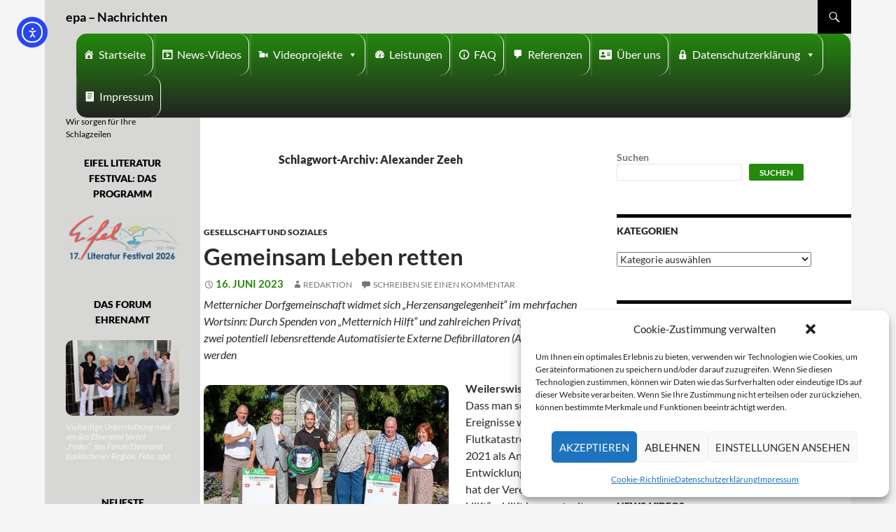

--- FILE ---
content_type: text/html; charset=UTF-8
request_url: https://eifeler-presse-agentur.de/tag/alexander-zeeh/
body_size: 25285
content:
<!DOCTYPE html>
<!--[if IE 7]>
<html class="ie ie7" lang="de">
<![endif]-->
<!--[if IE 8]>
<html class="ie ie8" lang="de">
<![endif]-->
<!--[if !(IE 7) | !(IE 8) ]><!-->
<html lang="de">
<!--<![endif]-->
<head>
	<meta charset="UTF-8">
	<meta name="viewport" content="width=device-width">
	<title>Alexander Zeeh Archive - epa - Nachrichten</title>
	<link rel="profile" href="http://gmpg.org/xfn/11">
	<link rel="pingback" href="https://eifeler-presse-agentur.de/xmlrpc.php">
	<!--[if lt IE 9]>
	<script src="https://eifeler-presse-agentur.de/wp-content/themes/twentyfourteen/js/html5.js"></script>
	<![endif]-->
	<meta name='robots' content='index, follow, max-image-preview:large, max-snippet:-1, max-video-preview:-1' />
<script>
window.koko_analytics = {"url":"https:\/\/eifeler-presse-agentur.de\/wp-admin\/admin-ajax.php?action=koko_analytics_collect","site_url":"https:\/\/eifeler-presse-agentur.de","post_id":0,"path":"\/tag\/alexander-zeeh\/","method":"cookie","use_cookie":true};
</script>

	<!-- This site is optimized with the Yoast SEO plugin v26.7 - https://yoast.com/wordpress/plugins/seo/ -->
	<link rel="canonical" href="https://eifeler-presse-agentur.de/tag/alexander-zeeh/" />
	<meta property="og:locale" content="de_DE" />
	<meta property="og:type" content="article" />
	<meta property="og:title" content="Alexander Zeeh Archive - epa - Nachrichten" />
	<meta property="og:url" content="https://eifeler-presse-agentur.de/tag/alexander-zeeh/" />
	<meta property="og:site_name" content="epa - Nachrichten" />
	<meta name="twitter:card" content="summary_large_image" />
	<meta name="twitter:site" content="@EifelerPresse" />
	<script type="application/ld+json" class="yoast-schema-graph">{"@context":"https://schema.org","@graph":[{"@type":"CollectionPage","@id":"https://eifeler-presse-agentur.de/tag/alexander-zeeh/","url":"https://eifeler-presse-agentur.de/tag/alexander-zeeh/","name":"Alexander Zeeh Archive - epa - Nachrichten","isPartOf":{"@id":"https://eifeler-presse-agentur.de/#website"},"primaryImageOfPage":{"@id":"https://eifeler-presse-agentur.de/tag/alexander-zeeh/#primaryimage"},"image":{"@id":"https://eifeler-presse-agentur.de/tag/alexander-zeeh/#primaryimage"},"thumbnailUrl":"https://eifeler-presse-agentur.de/wp-content/uploads/2023/06/Metternich-Defi-Daumen-alle.jpg","breadcrumb":{"@id":"https://eifeler-presse-agentur.de/tag/alexander-zeeh/#breadcrumb"},"inLanguage":"de"},{"@type":"ImageObject","inLanguage":"de","@id":"https://eifeler-presse-agentur.de/tag/alexander-zeeh/#primaryimage","url":"https://eifeler-presse-agentur.de/wp-content/uploads/2023/06/Metternich-Defi-Daumen-alle.jpg","contentUrl":"https://eifeler-presse-agentur.de/wp-content/uploads/2023/06/Metternich-Defi-Daumen-alle.jpg","width":567,"height":378,"caption":"Haben in Eigeninitiative für potenziell lebensrettende AEDs gesorgt: Die Vorstandsmitglieder Alexander Zeeh (v.l.) und Udo Becker von „Metternich Hilft“ sowie Thomas Kurz, Freiwillige Feuerwehr Metternich, sowie vom „Dorfplatzteam“ Gisela Schmidt, Rainer Radermacher und Silvia Zehnpfennig. Bild: Tameer Gunnar Eden/Eifeler Presse Agentur/epa"},{"@type":"BreadcrumbList","@id":"https://eifeler-presse-agentur.de/tag/alexander-zeeh/#breadcrumb","itemListElement":[{"@type":"ListItem","position":1,"name":"Startseite","item":"https://eifeler-presse-agentur.de/"},{"@type":"ListItem","position":2,"name":"Alexander Zeeh"}]},{"@type":"WebSite","@id":"https://eifeler-presse-agentur.de/#website","url":"https://eifeler-presse-agentur.de/","name":"epa - Nachrichten","description":"Wir sorgen für Ihre Schlagzeilen","publisher":{"@id":"https://eifeler-presse-agentur.de/#organization"},"potentialAction":[{"@type":"SearchAction","target":{"@type":"EntryPoint","urlTemplate":"https://eifeler-presse-agentur.de/?s={search_term_string}"},"query-input":{"@type":"PropertyValueSpecification","valueRequired":true,"valueName":"search_term_string"}}],"inLanguage":"de"},{"@type":"Organization","@id":"https://eifeler-presse-agentur.de/#organization","name":"Eifeler Presse Agentur","url":"https://eifeler-presse-agentur.de/","logo":{"@type":"ImageObject","inLanguage":"de","@id":"https://eifeler-presse-agentur.de/#/schema/logo/image/","url":"https://eifeler-presse-agentur.de/wp-content/uploads/2022/07/Logo-150-150.jpg","contentUrl":"https://eifeler-presse-agentur.de/wp-content/uploads/2022/07/Logo-150-150.jpg","width":150,"height":150,"caption":"Eifeler Presse Agentur"},"image":{"@id":"https://eifeler-presse-agentur.de/#/schema/logo/image/"},"sameAs":["https://www.facebook.com/epaRedaktion","https://x.com/EifelerPresse"]}]}</script>
	<!-- / Yoast SEO plugin. -->


<link rel="amphtml" href="https://eifeler-presse-agentur.de/tag/alexander-zeeh/amp/" /><meta name="generator" content="AMP for WP 1.1.11"/><link rel='dns-prefetch' href='//code.responsivevoice.org' />
<link rel='dns-prefetch' href='//cdn.elementor.com' />
<link rel="alternate" type="application/rss+xml" title="epa - Nachrichten &raquo; Feed" href="https://eifeler-presse-agentur.de/feed/" />
<link rel="alternate" type="application/rss+xml" title="epa - Nachrichten &raquo; Kommentar-Feed" href="https://eifeler-presse-agentur.de/comments/feed/" />
<link rel="alternate" type="application/rss+xml" title="epa - Nachrichten &raquo; Alexander Zeeh Schlagwort-Feed" href="https://eifeler-presse-agentur.de/tag/alexander-zeeh/feed/" />
<style id='wp-img-auto-sizes-contain-inline-css'>
img:is([sizes=auto i],[sizes^="auto," i]){contain-intrinsic-size:3000px 1500px}
/*# sourceURL=wp-img-auto-sizes-contain-inline-css */
</style>
<style id='wp-emoji-styles-inline-css'>

	img.wp-smiley, img.emoji {
		display: inline !important;
		border: none !important;
		box-shadow: none !important;
		height: 1em !important;
		width: 1em !important;
		margin: 0 0.07em !important;
		vertical-align: -0.1em !important;
		background: none !important;
		padding: 0 !important;
	}
/*# sourceURL=wp-emoji-styles-inline-css */
</style>
<style id='wp-block-library-inline-css'>
:root{--wp-block-synced-color:#7a00df;--wp-block-synced-color--rgb:122,0,223;--wp-bound-block-color:var(--wp-block-synced-color);--wp-editor-canvas-background:#ddd;--wp-admin-theme-color:#007cba;--wp-admin-theme-color--rgb:0,124,186;--wp-admin-theme-color-darker-10:#006ba1;--wp-admin-theme-color-darker-10--rgb:0,107,160.5;--wp-admin-theme-color-darker-20:#005a87;--wp-admin-theme-color-darker-20--rgb:0,90,135;--wp-admin-border-width-focus:2px}@media (min-resolution:192dpi){:root{--wp-admin-border-width-focus:1.5px}}.wp-element-button{cursor:pointer}:root .has-very-light-gray-background-color{background-color:#eee}:root .has-very-dark-gray-background-color{background-color:#313131}:root .has-very-light-gray-color{color:#eee}:root .has-very-dark-gray-color{color:#313131}:root .has-vivid-green-cyan-to-vivid-cyan-blue-gradient-background{background:linear-gradient(135deg,#00d084,#0693e3)}:root .has-purple-crush-gradient-background{background:linear-gradient(135deg,#34e2e4,#4721fb 50%,#ab1dfe)}:root .has-hazy-dawn-gradient-background{background:linear-gradient(135deg,#faaca8,#dad0ec)}:root .has-subdued-olive-gradient-background{background:linear-gradient(135deg,#fafae1,#67a671)}:root .has-atomic-cream-gradient-background{background:linear-gradient(135deg,#fdd79a,#004a59)}:root .has-nightshade-gradient-background{background:linear-gradient(135deg,#330968,#31cdcf)}:root .has-midnight-gradient-background{background:linear-gradient(135deg,#020381,#2874fc)}:root{--wp--preset--font-size--normal:16px;--wp--preset--font-size--huge:42px}.has-regular-font-size{font-size:1em}.has-larger-font-size{font-size:2.625em}.has-normal-font-size{font-size:var(--wp--preset--font-size--normal)}.has-huge-font-size{font-size:var(--wp--preset--font-size--huge)}.has-text-align-center{text-align:center}.has-text-align-left{text-align:left}.has-text-align-right{text-align:right}.has-fit-text{white-space:nowrap!important}#end-resizable-editor-section{display:none}.aligncenter{clear:both}.items-justified-left{justify-content:flex-start}.items-justified-center{justify-content:center}.items-justified-right{justify-content:flex-end}.items-justified-space-between{justify-content:space-between}.screen-reader-text{border:0;clip-path:inset(50%);height:1px;margin:-1px;overflow:hidden;padding:0;position:absolute;width:1px;word-wrap:normal!important}.screen-reader-text:focus{background-color:#ddd;clip-path:none;color:#444;display:block;font-size:1em;height:auto;left:5px;line-height:normal;padding:15px 23px 14px;text-decoration:none;top:5px;width:auto;z-index:100000}html :where(.has-border-color){border-style:solid}html :where([style*=border-top-color]){border-top-style:solid}html :where([style*=border-right-color]){border-right-style:solid}html :where([style*=border-bottom-color]){border-bottom-style:solid}html :where([style*=border-left-color]){border-left-style:solid}html :where([style*=border-width]){border-style:solid}html :where([style*=border-top-width]){border-top-style:solid}html :where([style*=border-right-width]){border-right-style:solid}html :where([style*=border-bottom-width]){border-bottom-style:solid}html :where([style*=border-left-width]){border-left-style:solid}html :where(img[class*=wp-image-]){height:auto;max-width:100%}:where(figure){margin:0 0 1em}html :where(.is-position-sticky){--wp-admin--admin-bar--position-offset:var(--wp-admin--admin-bar--height,0px)}@media screen and (max-width:600px){html :where(.is-position-sticky){--wp-admin--admin-bar--position-offset:0px}}

/*# sourceURL=wp-block-library-inline-css */
</style><style id='wp-block-search-inline-css'>
.wp-block-search__button{margin-left:10px;word-break:normal}.wp-block-search__button.has-icon{line-height:0}.wp-block-search__button svg{height:1.25em;min-height:24px;min-width:24px;width:1.25em;fill:currentColor;vertical-align:text-bottom}:where(.wp-block-search__button){border:1px solid #ccc;padding:6px 10px}.wp-block-search__inside-wrapper{display:flex;flex:auto;flex-wrap:nowrap;max-width:100%}.wp-block-search__label{width:100%}.wp-block-search.wp-block-search__button-only .wp-block-search__button{box-sizing:border-box;display:flex;flex-shrink:0;justify-content:center;margin-left:0;max-width:100%}.wp-block-search.wp-block-search__button-only .wp-block-search__inside-wrapper{min-width:0!important;transition-property:width}.wp-block-search.wp-block-search__button-only .wp-block-search__input{flex-basis:100%;transition-duration:.3s}.wp-block-search.wp-block-search__button-only.wp-block-search__searchfield-hidden,.wp-block-search.wp-block-search__button-only.wp-block-search__searchfield-hidden .wp-block-search__inside-wrapper{overflow:hidden}.wp-block-search.wp-block-search__button-only.wp-block-search__searchfield-hidden .wp-block-search__input{border-left-width:0!important;border-right-width:0!important;flex-basis:0;flex-grow:0;margin:0;min-width:0!important;padding-left:0!important;padding-right:0!important;width:0!important}:where(.wp-block-search__input){appearance:none;border:1px solid #949494;flex-grow:1;font-family:inherit;font-size:inherit;font-style:inherit;font-weight:inherit;letter-spacing:inherit;line-height:inherit;margin-left:0;margin-right:0;min-width:3rem;padding:8px;text-decoration:unset!important;text-transform:inherit}:where(.wp-block-search__button-inside .wp-block-search__inside-wrapper){background-color:#fff;border:1px solid #949494;box-sizing:border-box;padding:4px}:where(.wp-block-search__button-inside .wp-block-search__inside-wrapper) .wp-block-search__input{border:none;border-radius:0;padding:0 4px}:where(.wp-block-search__button-inside .wp-block-search__inside-wrapper) .wp-block-search__input:focus{outline:none}:where(.wp-block-search__button-inside .wp-block-search__inside-wrapper) :where(.wp-block-search__button){padding:4px 8px}.wp-block-search.aligncenter .wp-block-search__inside-wrapper{margin:auto}.wp-block[data-align=right] .wp-block-search.wp-block-search__button-only .wp-block-search__inside-wrapper{float:right}
/*# sourceURL=https://eifeler-presse-agentur.de/wp-includes/blocks/search/style.min.css */
</style>
<style id='wp-block-search-theme-inline-css'>
.wp-block-search .wp-block-search__label{font-weight:700}.wp-block-search__button{border:1px solid #ccc;padding:.375em .625em}
/*# sourceURL=https://eifeler-presse-agentur.de/wp-includes/blocks/search/theme.min.css */
</style>
<style id='global-styles-inline-css'>
:root{--wp--preset--aspect-ratio--square: 1;--wp--preset--aspect-ratio--4-3: 4/3;--wp--preset--aspect-ratio--3-4: 3/4;--wp--preset--aspect-ratio--3-2: 3/2;--wp--preset--aspect-ratio--2-3: 2/3;--wp--preset--aspect-ratio--16-9: 16/9;--wp--preset--aspect-ratio--9-16: 9/16;--wp--preset--color--black: #000;--wp--preset--color--cyan-bluish-gray: #abb8c3;--wp--preset--color--white: #fff;--wp--preset--color--pale-pink: #f78da7;--wp--preset--color--vivid-red: #cf2e2e;--wp--preset--color--luminous-vivid-orange: #ff6900;--wp--preset--color--luminous-vivid-amber: #fcb900;--wp--preset--color--light-green-cyan: #7bdcb5;--wp--preset--color--vivid-green-cyan: #00d084;--wp--preset--color--pale-cyan-blue: #8ed1fc;--wp--preset--color--vivid-cyan-blue: #0693e3;--wp--preset--color--vivid-purple: #9b51e0;--wp--preset--color--green: #24890d;--wp--preset--color--dark-gray: #2b2b2b;--wp--preset--color--medium-gray: #767676;--wp--preset--color--light-gray: #f5f5f5;--wp--preset--gradient--vivid-cyan-blue-to-vivid-purple: linear-gradient(135deg,rgb(6,147,227) 0%,rgb(155,81,224) 100%);--wp--preset--gradient--light-green-cyan-to-vivid-green-cyan: linear-gradient(135deg,rgb(122,220,180) 0%,rgb(0,208,130) 100%);--wp--preset--gradient--luminous-vivid-amber-to-luminous-vivid-orange: linear-gradient(135deg,rgb(252,185,0) 0%,rgb(255,105,0) 100%);--wp--preset--gradient--luminous-vivid-orange-to-vivid-red: linear-gradient(135deg,rgb(255,105,0) 0%,rgb(207,46,46) 100%);--wp--preset--gradient--very-light-gray-to-cyan-bluish-gray: linear-gradient(135deg,rgb(238,238,238) 0%,rgb(169,184,195) 100%);--wp--preset--gradient--cool-to-warm-spectrum: linear-gradient(135deg,rgb(74,234,220) 0%,rgb(151,120,209) 20%,rgb(207,42,186) 40%,rgb(238,44,130) 60%,rgb(251,105,98) 80%,rgb(254,248,76) 100%);--wp--preset--gradient--blush-light-purple: linear-gradient(135deg,rgb(255,206,236) 0%,rgb(152,150,240) 100%);--wp--preset--gradient--blush-bordeaux: linear-gradient(135deg,rgb(254,205,165) 0%,rgb(254,45,45) 50%,rgb(107,0,62) 100%);--wp--preset--gradient--luminous-dusk: linear-gradient(135deg,rgb(255,203,112) 0%,rgb(199,81,192) 50%,rgb(65,88,208) 100%);--wp--preset--gradient--pale-ocean: linear-gradient(135deg,rgb(255,245,203) 0%,rgb(182,227,212) 50%,rgb(51,167,181) 100%);--wp--preset--gradient--electric-grass: linear-gradient(135deg,rgb(202,248,128) 0%,rgb(113,206,126) 100%);--wp--preset--gradient--midnight: linear-gradient(135deg,rgb(2,3,129) 0%,rgb(40,116,252) 100%);--wp--preset--font-size--small: 13px;--wp--preset--font-size--medium: 20px;--wp--preset--font-size--large: 36px;--wp--preset--font-size--x-large: 42px;--wp--preset--spacing--20: 0.44rem;--wp--preset--spacing--30: 0.67rem;--wp--preset--spacing--40: 1rem;--wp--preset--spacing--50: 1.5rem;--wp--preset--spacing--60: 2.25rem;--wp--preset--spacing--70: 3.38rem;--wp--preset--spacing--80: 5.06rem;--wp--preset--shadow--natural: 6px 6px 9px rgba(0, 0, 0, 0.2);--wp--preset--shadow--deep: 12px 12px 50px rgba(0, 0, 0, 0.4);--wp--preset--shadow--sharp: 6px 6px 0px rgba(0, 0, 0, 0.2);--wp--preset--shadow--outlined: 6px 6px 0px -3px rgb(255, 255, 255), 6px 6px rgb(0, 0, 0);--wp--preset--shadow--crisp: 6px 6px 0px rgb(0, 0, 0);}:where(.is-layout-flex){gap: 0.5em;}:where(.is-layout-grid){gap: 0.5em;}body .is-layout-flex{display: flex;}.is-layout-flex{flex-wrap: wrap;align-items: center;}.is-layout-flex > :is(*, div){margin: 0;}body .is-layout-grid{display: grid;}.is-layout-grid > :is(*, div){margin: 0;}:where(.wp-block-columns.is-layout-flex){gap: 2em;}:where(.wp-block-columns.is-layout-grid){gap: 2em;}:where(.wp-block-post-template.is-layout-flex){gap: 1.25em;}:where(.wp-block-post-template.is-layout-grid){gap: 1.25em;}.has-black-color{color: var(--wp--preset--color--black) !important;}.has-cyan-bluish-gray-color{color: var(--wp--preset--color--cyan-bluish-gray) !important;}.has-white-color{color: var(--wp--preset--color--white) !important;}.has-pale-pink-color{color: var(--wp--preset--color--pale-pink) !important;}.has-vivid-red-color{color: var(--wp--preset--color--vivid-red) !important;}.has-luminous-vivid-orange-color{color: var(--wp--preset--color--luminous-vivid-orange) !important;}.has-luminous-vivid-amber-color{color: var(--wp--preset--color--luminous-vivid-amber) !important;}.has-light-green-cyan-color{color: var(--wp--preset--color--light-green-cyan) !important;}.has-vivid-green-cyan-color{color: var(--wp--preset--color--vivid-green-cyan) !important;}.has-pale-cyan-blue-color{color: var(--wp--preset--color--pale-cyan-blue) !important;}.has-vivid-cyan-blue-color{color: var(--wp--preset--color--vivid-cyan-blue) !important;}.has-vivid-purple-color{color: var(--wp--preset--color--vivid-purple) !important;}.has-black-background-color{background-color: var(--wp--preset--color--black) !important;}.has-cyan-bluish-gray-background-color{background-color: var(--wp--preset--color--cyan-bluish-gray) !important;}.has-white-background-color{background-color: var(--wp--preset--color--white) !important;}.has-pale-pink-background-color{background-color: var(--wp--preset--color--pale-pink) !important;}.has-vivid-red-background-color{background-color: var(--wp--preset--color--vivid-red) !important;}.has-luminous-vivid-orange-background-color{background-color: var(--wp--preset--color--luminous-vivid-orange) !important;}.has-luminous-vivid-amber-background-color{background-color: var(--wp--preset--color--luminous-vivid-amber) !important;}.has-light-green-cyan-background-color{background-color: var(--wp--preset--color--light-green-cyan) !important;}.has-vivid-green-cyan-background-color{background-color: var(--wp--preset--color--vivid-green-cyan) !important;}.has-pale-cyan-blue-background-color{background-color: var(--wp--preset--color--pale-cyan-blue) !important;}.has-vivid-cyan-blue-background-color{background-color: var(--wp--preset--color--vivid-cyan-blue) !important;}.has-vivid-purple-background-color{background-color: var(--wp--preset--color--vivid-purple) !important;}.has-black-border-color{border-color: var(--wp--preset--color--black) !important;}.has-cyan-bluish-gray-border-color{border-color: var(--wp--preset--color--cyan-bluish-gray) !important;}.has-white-border-color{border-color: var(--wp--preset--color--white) !important;}.has-pale-pink-border-color{border-color: var(--wp--preset--color--pale-pink) !important;}.has-vivid-red-border-color{border-color: var(--wp--preset--color--vivid-red) !important;}.has-luminous-vivid-orange-border-color{border-color: var(--wp--preset--color--luminous-vivid-orange) !important;}.has-luminous-vivid-amber-border-color{border-color: var(--wp--preset--color--luminous-vivid-amber) !important;}.has-light-green-cyan-border-color{border-color: var(--wp--preset--color--light-green-cyan) !important;}.has-vivid-green-cyan-border-color{border-color: var(--wp--preset--color--vivid-green-cyan) !important;}.has-pale-cyan-blue-border-color{border-color: var(--wp--preset--color--pale-cyan-blue) !important;}.has-vivid-cyan-blue-border-color{border-color: var(--wp--preset--color--vivid-cyan-blue) !important;}.has-vivid-purple-border-color{border-color: var(--wp--preset--color--vivid-purple) !important;}.has-vivid-cyan-blue-to-vivid-purple-gradient-background{background: var(--wp--preset--gradient--vivid-cyan-blue-to-vivid-purple) !important;}.has-light-green-cyan-to-vivid-green-cyan-gradient-background{background: var(--wp--preset--gradient--light-green-cyan-to-vivid-green-cyan) !important;}.has-luminous-vivid-amber-to-luminous-vivid-orange-gradient-background{background: var(--wp--preset--gradient--luminous-vivid-amber-to-luminous-vivid-orange) !important;}.has-luminous-vivid-orange-to-vivid-red-gradient-background{background: var(--wp--preset--gradient--luminous-vivid-orange-to-vivid-red) !important;}.has-very-light-gray-to-cyan-bluish-gray-gradient-background{background: var(--wp--preset--gradient--very-light-gray-to-cyan-bluish-gray) !important;}.has-cool-to-warm-spectrum-gradient-background{background: var(--wp--preset--gradient--cool-to-warm-spectrum) !important;}.has-blush-light-purple-gradient-background{background: var(--wp--preset--gradient--blush-light-purple) !important;}.has-blush-bordeaux-gradient-background{background: var(--wp--preset--gradient--blush-bordeaux) !important;}.has-luminous-dusk-gradient-background{background: var(--wp--preset--gradient--luminous-dusk) !important;}.has-pale-ocean-gradient-background{background: var(--wp--preset--gradient--pale-ocean) !important;}.has-electric-grass-gradient-background{background: var(--wp--preset--gradient--electric-grass) !important;}.has-midnight-gradient-background{background: var(--wp--preset--gradient--midnight) !important;}.has-small-font-size{font-size: var(--wp--preset--font-size--small) !important;}.has-medium-font-size{font-size: var(--wp--preset--font-size--medium) !important;}.has-large-font-size{font-size: var(--wp--preset--font-size--large) !important;}.has-x-large-font-size{font-size: var(--wp--preset--font-size--x-large) !important;}
/*# sourceURL=global-styles-inline-css */
</style>

<style id='classic-theme-styles-inline-css'>
/*! This file is auto-generated */
.wp-block-button__link{color:#fff;background-color:#32373c;border-radius:9999px;box-shadow:none;text-decoration:none;padding:calc(.667em + 2px) calc(1.333em + 2px);font-size:1.125em}.wp-block-file__button{background:#32373c;color:#fff;text-decoration:none}
/*# sourceURL=/wp-includes/css/classic-themes.min.css */
</style>
<link rel='stylesheet' id='rv-style-css' href='https://eifeler-presse-agentur.de/wp-content/plugins/responsivevoice-text-to-speech/includes/css/responsivevoice.css?ver=6.9' media='all' />
<link rel='stylesheet' id='widgetopts-styles-css' href='https://eifeler-presse-agentur.de/wp-content/plugins/widget-options/assets/css/widget-options.css?ver=4.1.3' media='all' />
<link rel='stylesheet' id='wp-polls-css' href='https://eifeler-presse-agentur.de/wp-content/plugins/wp-polls/polls-css.css?ver=2.77.3' media='all' />
<style id='wp-polls-inline-css'>
.wp-polls .pollbar {
	margin: 1px;
	font-size: 6px;
	line-height: 8px;
	height: 8px;
	background-image: url('https://eifeler-presse-agentur.de/wp-content/plugins/wp-polls/images/default/pollbg.gif');
	border: 1px solid #c8c8c8;
}

/*# sourceURL=wp-polls-inline-css */
</style>
<link rel='stylesheet' id='cmplz-general-css' href='https://eifeler-presse-agentur.de/wp-content/plugins/complianz-gdpr/assets/css/cookieblocker.min.css?ver=1766012112' media='all' />
<link rel='stylesheet' id='megamenu-css' href='https://eifeler-presse-agentur.de/wp-content/uploads/maxmegamenu/style.css?ver=6cb016' media='all' />
<link rel='stylesheet' id='dashicons-css' href='https://eifeler-presse-agentur.de/wp-includes/css/dashicons.min.css?ver=6.9' media='all' />
<link rel='stylesheet' id='megamenu-genericons-css' href='https://eifeler-presse-agentur.de/wp-content/plugins/megamenu-pro/icons/genericons/genericons/genericons.css?ver=2.2.8' media='all' />
<link rel='stylesheet' id='megamenu-fontawesome-css' href='https://eifeler-presse-agentur.de/wp-content/plugins/megamenu-pro/icons/fontawesome/css/font-awesome.min.css?ver=2.2.8' media='all' />
<link rel='stylesheet' id='megamenu-fontawesome5-css' href='https://eifeler-presse-agentur.de/wp-content/plugins/megamenu-pro/icons/fontawesome5/css/all.min.css?ver=2.2.8' media='all' />
<link rel='stylesheet' id='ea11y-widget-fonts-css' href='https://eifeler-presse-agentur.de/wp-content/plugins/pojo-accessibility/assets/build/fonts.css?ver=3.9.1' media='all' />
<link rel='stylesheet' id='ea11y-skip-link-css' href='https://eifeler-presse-agentur.de/wp-content/plugins/pojo-accessibility/assets/build/skip-link.css?ver=3.9.1' media='all' />
<link rel='stylesheet' id='parent-style-css' href='https://eifeler-presse-agentur.de/wp-content/themes/twentyfourteen/style.css?ver=6.9' media='all' />
<link rel='stylesheet' id='child-theme-css-css' href='https://eifeler-presse-agentur.de/wp-content/themes/Eifeler%20Presse%20Agentur/style.css?ver=6.9' media='all' />
<link rel='stylesheet' id='twentyfourteen-lato-css' href='https://eifeler-presse-agentur.de/wp-content/themes/twentyfourteen/fonts/font-lato.css?ver=20230328' media='all' />
<link rel='stylesheet' id='genericons-css' href='https://eifeler-presse-agentur.de/wp-content/themes/twentyfourteen/genericons/genericons.css?ver=3.0.3' media='all' />
<link rel='stylesheet' id='twentyfourteen-style-css' href='https://eifeler-presse-agentur.de/wp-content/themes/Eifeler%20Presse%20Agentur/style.css?ver=20250715' media='all' />
<link rel='stylesheet' id='twentyfourteen-block-style-css' href='https://eifeler-presse-agentur.de/wp-content/themes/twentyfourteen/css/blocks.css?ver=20250715' media='all' />
<link rel='stylesheet' id='__EPYT__style-css' href='https://eifeler-presse-agentur.de/wp-content/plugins/youtube-embed-plus-pro/styles/ytprefs.min.css?ver=14.2.4' media='all' />
<style id='__EPYT__style-inline-css'>

                .epyt-gallery-thumb {
                        width: 33.333%;
                }
                
/*# sourceURL=__EPYT__style-inline-css */
</style>
<link rel='stylesheet' id='__disptype__-css' href='https://eifeler-presse-agentur.de/wp-content/plugins/youtube-embed-plus-pro/scripts/lity.min.css?ver=14.2.4' media='all' />
<link rel='stylesheet' id='slimbox2-css' href='https://eifeler-presse-agentur.de/wp-content/plugins/wp-slimbox2/css/slimbox2.css?ver=1.1' media='screen' />
<script src="https://code.responsivevoice.org/responsivevoice.js" id="responsive-voice-js"></script>
<script src="https://eifeler-presse-agentur.de/wp-includes/js/jquery/jquery.min.js?ver=3.7.1" id="jquery-core-js"></script>
<script src="https://eifeler-presse-agentur.de/wp-includes/js/jquery/jquery-migrate.min.js?ver=3.4.1" id="jquery-migrate-js"></script>
<script src="https://eifeler-presse-agentur.de/wp-content/themes/twentyfourteen/js/functions.js?ver=20230526" id="twentyfourteen-script-js" defer data-wp-strategy="defer"></script>
<script src="https://eifeler-presse-agentur.de/wp-content/plugins/youtube-embed-plus-pro/scripts/lity.min.js?ver=14.2.4" id="__dispload__-js"></script>
<script type="text/plain" data-service="youtube" data-category="marketing" id="__ytprefs__-js-extra">
var _EPYT_ = {"ajaxurl":"https://eifeler-presse-agentur.de/wp-admin/admin-ajax.php","security":"c30948b19e","gallery_scrolloffset":"20","eppathtoscripts":"https://eifeler-presse-agentur.de/wp-content/plugins/youtube-embed-plus-pro/scripts/","eppath":"https://eifeler-presse-agentur.de/wp-content/plugins/youtube-embed-plus-pro/","epresponsiveselector":"[\"iframe.__youtube_prefs_widget__\"]","epdovol":"1","version":"14.2.4","evselector":"iframe.__youtube_prefs__[src], iframe[src*=\"youtube.com/embed/\"], iframe[src*=\"youtube-nocookie.com/embed/\"]","ajax_compat":"","maxres_facade":"eager","ytapi_load":"light","pause_others":"1","stopMobileBuffer":"1","facade_mode":"","not_live_on_channel":"","not_live_showtime":"180"};
//# sourceURL=__ytprefs__-js-extra
</script>
<script src="https://eifeler-presse-agentur.de/wp-content/plugins/youtube-embed-plus-pro/scripts/ytprefs.min.js?ver=14.2.4" id="__ytprefs__-js"></script>
<script src="https://eifeler-presse-agentur.de/wp-content/plugins/wp-slimbox2/javascript/slimbox2.js?ver=2.04" id="slimbox2-js"></script>
<script id="slimbox2_autoload-js-extra">
var slimbox2_options = {"autoload":"1","overlayColor":"#000000","loop":"","overlayOpacity":"0.8","overlayFadeDuration":"400","resizeDuration":"400","resizeEasing":"swing","initialWidth":"250","initialHeight":"250","imageFadeDuration":"400","captionAnimationDuration":"400","caption":"el.title || el.firstChild.alt || el.firstChild.title || el.href || el.href","url":"1","selector":"div.entry-content, div.gallery, div.entry, div.post, div#page, body","counterText":"Bild {x} von {y}","closeKeys":"27,88,67","previousKeys":"37,90","nextKeys":"39,86","prev":"https://eifeler-presse-agentur.de/wp-content/plugins/wp-slimbox2/images/default/prevlabel.gif","next":"https://eifeler-presse-agentur.de/wp-content/plugins/wp-slimbox2/images/default/nextlabel.gif","close":"https://eifeler-presse-agentur.de/wp-content/plugins/wp-slimbox2/images/default/closelabel.gif","picasaweb":"","flickr":"","mobile":""};
//# sourceURL=slimbox2_autoload-js-extra
</script>
<script src="https://eifeler-presse-agentur.de/wp-content/plugins/wp-slimbox2/javascript/slimbox2_autoload.js?ver=1.0.4b" id="slimbox2_autoload-js"></script>
<link rel="https://api.w.org/" href="https://eifeler-presse-agentur.de/wp-json/" /><link rel="alternate" title="JSON" type="application/json" href="https://eifeler-presse-agentur.de/wp-json/wp/v2/tags/189" /><link rel="EditURI" type="application/rsd+xml" title="RSD" href="https://eifeler-presse-agentur.de/xmlrpc.php?rsd" />
<meta name="generator" content="WordPress 6.9" />
			<style>.cmplz-hidden {
					display: none !important;
				}</style><style>.recentcomments a{display:inline !important;padding:0 !important;margin:0 !important;}</style><link rel="icon" href="https://eifeler-presse-agentur.de/wp-content/uploads/2022/07/cropped-favicon-512-32x32.png" sizes="32x32" />
<link rel="icon" href="https://eifeler-presse-agentur.de/wp-content/uploads/2022/07/cropped-favicon-512-192x192.png" sizes="192x192" />
<link rel="apple-touch-icon" href="https://eifeler-presse-agentur.de/wp-content/uploads/2022/07/cropped-favicon-512-180x180.png" />
<meta name="msapplication-TileImage" content="https://eifeler-presse-agentur.de/wp-content/uploads/2022/07/cropped-favicon-512-270x270.png" />
		<style id="wp-custom-css">
			img {
        border-radius: 10px;
        -moz-border-radius: 10px;
        -webkit-border-radius: 10px;
      }
.epyt-gallery-img {
	 border-radius: 10px;
        -moz-border-radius: 10px;
        -webkit-border-radius: 10px;
      }
.entry-date {
    color: #24890D;
			font-size: 110%;
    font-weight: bold
}
.entry-title  {
    font-weight: bold
}
.entry-header {
		margin-left: 20px;
    margin-right: 20px;
    margin-top: -20px;
		}
.site {
background-color: #fff;
max-width: 90%;
position: relative;
}
.site-header {
max-width:100% !important;
position: relative;
	z-index: 4;
}
.site-content .entry-header,
.site-content .entry-content,
.site-content .entry-summary,
.site-content .entry-meta,
.page-content {
margin: 0 auto;
max-width: 100%;
}
.comments-area {

margin: 48px auto;
max-width: 80%;
padding: 0 10px;
}
.widget-area .wp-block-latest-comments__comment-meta a {
    color: #000;
    font-weight: 100;
}
.site-content .entry-meta {
background-color: #fff;
margin-bottom: 8px;
max-width:100%;
}
.content-sidebar {
			padding: 48px 0;
	}
.primary-navigation a {
		display: inline-block;
		padding: 0 12px;
	border-left: 2px solid rgba(255, 255, 255, 0.5);
		border-radius: 10px;
        -moz-border-radius: 10px;
        -webkit-border-radius: 10px;
		white-space: nowrap;
	}
.primary-navigation {
	font-size: 13px;
		margin-left: 15px;
	float: left
	
}
 
.ai1ec-single-event .ai1ec-event-details {
    overflow: visible;
	margin-left: 20px;
}

@media screen and (min-width: 1040px) {
	
	.archive-header,
	.comments-area,
	.image-navigation,
	.page-header,
	.page-content,
	.post-navigation,
	.site-content .entry-header,
	.site-content .entry-content,
	.site-content .entry-summary,
	.site-content footer.entry-meta {
		padding-right: 5px;
		padding-left: 5px;
	}


	.full-width .archive-header,
	.full-width .comments-area,
	.full-width .image-navigation,
	.full-width .page-header,
	.full-width .page-content,
	.full-width .post-navigation,
	.full-width .site-content .entry-header,
	.full-width .site-content .entry-content,
	.full-width .site-content .entry-summary,
	.full-width .site-content footer.entry-meta {
		padding-right: 5px;
		padding-left: 5px;
	}
  .no-sidebar .archive-header,
	.no-sidebar .comments-area,
	.no-sidebar .image-navigation,
	.no-sidebar .page-header,
	.no-sidebar .page-content,
	.no-sidebar .post-navigation,
	.no-sidebar .site-content .entry-header,
	.no-sidebar .site-content .entry-content,
	.no-sidebar .site-content .entry-summary,
	.no-sidebar .site-content footer.entry-meta {
		padding-right: 5px;
		padding-left: 5px;
	}
	.full-width .hentry {
    max-width: 80%;
}
@media screen and (min-width: 1080px) {
	
		#secondary {
		width: auto-flow;
	}
	.site:before {
    background-color: rgb(0 0 0 / 0%);
	}
.wpsm_sec-title h3 {
    position: relative;
    font-family: 'Open Sans';
    font-size: 22px;
    letter-spacing: 2px;
    color: #81d742;
    margin-bottom: 2px !important;
}		</style>
		<style type="text/css">/** Mega Menu CSS: fs **/</style>
  
  <link rel="shortcut icon" href="http://eifeler-presse-agentur.de/favicon.ico" type="image/x-icon" />
  
<link rel='stylesheet' id='shariffcss-css' href='https://eifeler-presse-agentur.de/wp-content/plugins/shariff/css/shariff.min.css?ver=4.6.15' media='all' />
</head>

<body data-cmplz=1 class="archive tag tag-alexander-zeeh tag-189 wp-embed-responsive wp-theme-twentyfourteen wp-child-theme-EifelerPresseAgentur mega-menu-primary ally-default group-blog masthead-fixed list-view">
<div id="page" class="hfeed site">
	
	<header id="masthead" class="site-header" role="banner">
		<div class="header-main">
			<h1 class="site-title"><a href="https://eifeler-presse-agentur.de/" rel="home">epa &#8211; Nachrichten</a></h1>

			<div class="search-toggle">
				<a href="#search-container" class="screen-reader-text">Suchen</a>
			</div>

			<nav id="primary-navigation" class="site-navigation primary-navigation" role="navigation">
				<h1 class="menu-toggle">Primäres Menü</h1>
				<a class="screen-reader-text skip-link" href="#content">Zum Inhalt springen</a>
				<div id="mega-menu-wrap-primary" class="mega-menu-wrap"><div class="mega-menu-toggle"><div class="mega-toggle-blocks-left"></div><div class="mega-toggle-blocks-center"></div><div class="mega-toggle-blocks-right"><div class='mega-toggle-block mega-menu-toggle-animated-block mega-toggle-block-0' id='mega-toggle-block-0'><button aria-label="Toggle Menu" class="mega-toggle-animated mega-toggle-animated-slider" type="button" aria-expanded="false">
                  <span class="mega-toggle-animated-box">
                    <span class="mega-toggle-animated-inner"></span>
                  </span>
                </button></div></div></div><ul id="mega-menu-primary" class="mega-menu max-mega-menu mega-menu-horizontal mega-no-js" data-event="hover_intent" data-effect="fade_up" data-effect-speed="200" data-effect-mobile="disabled" data-effect-speed-mobile="0" data-mobile-force-width="false" data-second-click="go" data-document-click="collapse" data-vertical-behaviour="standard" data-breakpoint="768" data-unbind="true" data-mobile-state="collapse_all" data-mobile-direction="vertical" data-hover-intent-timeout="300" data-hover-intent-interval="100" data-sticky-enabled="true" data-sticky-desktop="true" data-sticky-mobile="false" data-sticky-offset="0" data-sticky-expand="false" data-sticky-expand-mobile="false" data-sticky-transition="false" data-sticky-hide="true" data-sticky-hide-tolerance="10" data-sticky-hide-offset="0"><li class="mega-menu-item mega-menu-item-type-custom mega-menu-item-object-custom mega-menu-item-home mega-align-bottom-left mega-menu-flyout mega-has-icon mega-icon-left mega-menu-item-71529" id="mega-menu-item-71529"><a class="dashicons-admin-home mega-menu-link" href="https://eifeler-presse-agentur.de/" tabindex="0">Startseite</a></li><li class="mega-menu-item mega-menu-item-type-post_type mega-menu-item-object-page mega-align-bottom-left mega-menu-flyout mega-has-icon mega-icon-left mega-menu-item-71533" id="mega-menu-item-71533"><a class="dashicons-format-video mega-menu-link" href="https://eifeler-presse-agentur.de/videos/" tabindex="0">News-Videos</a></li><li class="mega-menu-item mega-menu-item-type-post_type mega-menu-item-object-page mega-menu-item-has-children mega-align-bottom-left mega-menu-flyout mega-has-icon mega-icon-left mega-menu-item-71536" id="mega-menu-item-71536"><a class="dashicons-video-alt mega-menu-link" href="https://eifeler-presse-agentur.de/videoprojekte/" aria-expanded="false" tabindex="0">Videoprojekte<span class="mega-indicator" aria-hidden="true"></span></a>
<ul class="mega-sub-menu">
<li class="mega-menu-item mega-menu-item-type-post_type mega-menu-item-object-page mega-menu-item-75428" id="mega-menu-item-75428"><a class="mega-menu-link" href="https://eifeler-presse-agentur.de/videoprojekte/viertelvoracht-videos/">viertelvoracht Videos</a></li></ul>
</li><li class="mega-menu-item mega-menu-item-type-post_type mega-menu-item-object-page mega-align-bottom-left mega-menu-flyout mega-has-icon mega-icon-left mega-menu-item-71532" id="mega-menu-item-71532"><a class="dashicons-dashboard mega-menu-link" href="https://eifeler-presse-agentur.de/leistungen/" tabindex="0">Leistungen</a></li><li class="mega-menu-item mega-menu-item-type-post_type mega-menu-item-object-page mega-align-bottom-left mega-menu-flyout mega-has-icon mega-icon-left mega-menu-item-71531" id="mega-menu-item-71531"><a class="dashicons-info-outline mega-menu-link" href="https://eifeler-presse-agentur.de/faq/" tabindex="0">FAQ</a></li><li class="mega-menu-item mega-menu-item-type-post_type mega-menu-item-object-page mega-align-bottom-left mega-menu-flyout mega-has-icon mega-icon-left mega-menu-item-71534" id="mega-menu-item-71534"><a class="dashicons-admin-comments mega-menu-link" href="https://eifeler-presse-agentur.de/referenzen/" tabindex="0">Referenzen</a></li><li class="mega-menu-item mega-menu-item-type-post_type mega-menu-item-object-page mega-align-bottom-left mega-menu-flyout mega-has-icon mega-icon-left mega-menu-item-71535" id="mega-menu-item-71535"><a class="fas fa-address-card mega-menu-link" href="https://eifeler-presse-agentur.de/ueber-uns-2/" tabindex="0">Über uns</a></li><li class="mega-menu-item mega-menu-item-type-post_type mega-menu-item-object-page mega-menu-item-privacy-policy mega-menu-item-has-children mega-align-bottom-left mega-menu-flyout mega-has-icon mega-icon-left mega-menu-item-71530" id="mega-menu-item-71530"><a class="dashicons-lock mega-menu-link" href="https://eifeler-presse-agentur.de/datenschutzerklaerung-2/" aria-expanded="false" tabindex="0">Datenschutzerklärung<span class="mega-indicator" aria-hidden="true"></span></a>
<ul class="mega-sub-menu">
<li class="mega-menu-item mega-menu-item-type-post_type mega-menu-item-object-page mega-menu-item-72431" id="mega-menu-item-72431"><a class="mega-menu-link" href="https://eifeler-presse-agentur.de/cookie-richtlinie-eu-2/">Cookie-Richtlinie (EU)</a></li></ul>
</li><li class="mega-menu-item mega-menu-item-type-post_type mega-menu-item-object-page mega-align-bottom-left mega-menu-flyout mega-has-icon mega-icon-left mega-menu-item-71537" id="mega-menu-item-71537"><a class="dashicons-text-page mega-menu-link" href="https://eifeler-presse-agentur.de/impressum-2/" tabindex="0">Impressum</a></li></ul></div>			</nav>
		</div>

		<div id="search-container" class="search-box-wrapper hide">
			<div class="search-box">
				<form role="search" method="get" class="search-form" action="https://eifeler-presse-agentur.de/">
				<label>
					<span class="screen-reader-text">Suche nach:</span>
					<input type="search" class="search-field" placeholder="Suchen …" value="" name="s" />
				</label>
				<input type="submit" class="search-submit" value="Suchen" />
			</form>			</div>
		</div>
	</header><!-- #masthead -->

	<div id="main" class="site-main">
  
	<section id="primary" class="content-area">
		<div id="content" class="site-content" role="main">

			
			<header class="archive-header">
				<h1 class="archive-title">
				Schlagwort-Archiv: Alexander Zeeh				</h1>

							</header><!-- .archive-header -->

				
<article id="post-73918" class="post-73918 post type-post status-publish format-standard has-post-thumbnail hentry category-gesellschaft-und-soziales tag-aed tag-alexander-zeeh tag-featured tag-metternich tag-metternich-hilft tag-udo-becker">
	

	<header class="entry-header">
				<div class="entry-meta">
			<span class="cat-links"><a href="https://eifeler-presse-agentur.de/category/gesellschaft-und-soziales/" rel="category tag">Gesellschaft und Soziales</a></span>
		</div>
			<h1 class="entry-title"><a href="https://eifeler-presse-agentur.de/2023/06/16/gemeinsam-leben-retten/" rel="bookmark">Gemeinsam Leben retten</a></h1>
		<div class="entry-meta">
			<span class="entry-date"><a href="https://eifeler-presse-agentur.de/2023/06/16/gemeinsam-leben-retten/" rel="bookmark"><time class="entry-date" datetime="2023-06-16T08:25:28+02:00">16. Juni 2023</time></a></span> <span class="byline"><span class="author vcard"><a class="url fn n" href="https://eifeler-presse-agentur.de/author/tgeoperator/" rel="author">Redaktion</a></span></span>			<span class="comments-link"><a href="https://eifeler-presse-agentur.de/2023/06/16/gemeinsam-leben-retten/#respond">Schreiben Sie einen Kommentar</a></span>
						</div><!-- .entry-meta -->
	</header><!-- .entry-header -->

		<div class="entry-content">
		<p><em>Metternicher Dorfgemeinschaft widmet sich „Herzensangelegenheit“ im mehrfachen Wortsinn: Durch Spenden von „Metternich Hilft“ und zahlreichen Privatpersonen konnten zwei potentiell lebensrettende Automatisierte Externe Defibrillatoren (AED) angeschafft werden</em></p>
<figure id="attachment_73919" aria-describedby="caption-attachment-73919" style="width: 350px" class="wp-caption alignleft"><a href="https://eifeler-presse-agentur.de/wp-content/uploads/2023/06/Metternich-Defi-Daumen-alle.jpg"><img fetchpriority="high" decoding="async" class="size-medium wp-image-73919" src="https://eifeler-presse-agentur.de/wp-content/uploads/2023/06/Metternich-Defi-Daumen-alle-350x233.jpg" alt="Haben in Eigeninitiative für potenziell lebensrettende AEDs gesorgt: Die Vorstandsmitglieder Alexander Zeeh (v.l.) und Udo Becker von „Metternich Hilft“ sowie Thomas Kurz, Freiwillige Feuerwehr Metternich, sowie vom „Dorfplatzteam“ Gisela Schmidt, Rainer Radermacher und Silvia Zehnpfennig. Bild: Tameer Gunnar Eden/Eifeler Presse Agentur/epa" width="350" height="233" srcset="https://eifeler-presse-agentur.de/wp-content/uploads/2023/06/Metternich-Defi-Daumen-alle-350x233.jpg 350w, https://eifeler-presse-agentur.de/wp-content/uploads/2023/06/Metternich-Defi-Daumen-alle.jpg 567w" sizes="(max-width: 350px) 100vw, 350px" /></a><figcaption id="caption-attachment-73919" class="wp-caption-text">Haben in Eigeninitiative für potenziell lebensrettende AEDs gesorgt: Die Vorstandsmitglieder Alexander Zeeh (v.l.) und Udo Becker von „Metternich Hilft“ sowie Thomas Kurz, Freiwillige Feuerwehr Metternich, sowie vom „Dorfplatzteam“ Gisela Schmidt, Rainer Radermacher und Silvia Zehnpfennig. Bild: Tameer Gunnar Eden/Eifeler Presse Agentur/epa</figcaption></figure>
<p><strong>Weilerswist-Metternich</strong> – Dass man selbst schreckliche Ereignisse wie die Flutkatastrophe vom 14. Juli 2021 als Anstoß für gute Entwicklungen nutzen kann, hat der Verein „Metternich Hilft“ – Hilft bewusst mit einem großen „H“, denn die Hilfe soll groß sein – mehrfach bewiesen. Durch das engagierte Team um die Vorstandsmitglieder Alexander Zeeh und Udo Becker sind mittlerweile 400.000 Euro an flutgebeutelte Metternicher verteilt worden. Nun hat der Verein den Großteil der 5.000 Euro übernommen, die zur Anschaffung von zwei Automatisierten Externen Defibrillatoren (AED) nötig waren. Ein AED kann im Falle eines kardiologischen Zwischenfalls in etwa 80 Prozent der Fälle das Kammerflimmern des Herzens durch gezielte Stromstöße unterbrechen und somit die normale Herzfunktion wiederherstellen. <a href="https://eifeler-presse-agentur.de/2023/06/16/gemeinsam-leben-retten/#more-73918" class="more-link"><span class="screen-reader-text">Gemeinsam Leben retten</span> weiterlesen <span class="meta-nav">&rarr;</span></a></p>
<div class="shariff shariff-align-flex-start shariff-widget-align-flex-start"><ul class="shariff-buttons theme-round orientation-horizontal buttonsize-medium"><li class="shariff-button facebook shariff-nocustomcolor" style="background-color:#4273c8"><a href="https://www.facebook.com/sharer/sharer.php?u=https%3A%2F%2Feifeler-presse-agentur.de%2F2023%2F06%2F16%2Fgemeinsam-leben-retten%2F" title="Bei Facebook teilen" aria-label="Bei Facebook teilen" role="button" rel="nofollow" class="shariff-link" style="; background-color:#3b5998; color:#fff" target="_blank"><span class="shariff-icon" style=""><svg width="32px" height="20px" xmlns="http://www.w3.org/2000/svg" viewBox="0 0 18 32"><path fill="#3b5998" d="M17.1 0.2v4.7h-2.8q-1.5 0-2.1 0.6t-0.5 1.9v3.4h5.2l-0.7 5.3h-4.5v13.6h-5.5v-13.6h-4.5v-5.3h4.5v-3.9q0-3.3 1.9-5.2t5-1.8q2.6 0 4.1 0.2z"/></svg></span></a></li><li class="shariff-button twitter shariff-nocustomcolor" style="background-color:#595959"><a href="https://twitter.com/share?url=https%3A%2F%2Feifeler-presse-agentur.de%2F2023%2F06%2F16%2Fgemeinsam-leben-retten%2F&text=Gemeinsam%20Leben%20retten" title="Bei X teilen" aria-label="Bei X teilen" role="button" rel="noopener nofollow" class="shariff-link" style="; background-color:#000; color:#fff" target="_blank"><span class="shariff-icon" style=""><svg width="32px" height="20px" xmlns="http://www.w3.org/2000/svg" viewBox="0 0 24 24"><path fill="#000" d="M14.258 10.152L23.176 0h-2.113l-7.747 8.813L7.133 0H0l9.352 13.328L0 23.973h2.113l8.176-9.309 6.531 9.309h7.133zm-2.895 3.293l-.949-1.328L2.875 1.56h3.246l6.086 8.523.945 1.328 7.91 11.078h-3.246zm0 0"/></svg></span></a></li><li class="shariff-button xing shariff-nocustomcolor" style="background-color:#29888a"><a href="https://www.xing.com/spi/shares/new?url=https%3A%2F%2Feifeler-presse-agentur.de%2F2023%2F06%2F16%2Fgemeinsam-leben-retten%2F" title="Bei XING teilen" aria-label="Bei XING teilen" role="button" rel="noopener nofollow" class="shariff-link" style="; background-color:#126567; color:#fff" target="_blank"><span class="shariff-icon" style=""><svg width="32px" height="20px" xmlns="http://www.w3.org/2000/svg" viewBox="0 0 25 32"><path fill="#126567" d="M10.7 11.9q-0.2 0.3-4.6 8.2-0.5 0.8-1.2 0.8h-4.3q-0.4 0-0.5-0.3t0-0.6l4.5-8q0 0 0 0l-2.9-5q-0.2-0.4 0-0.7 0.2-0.3 0.5-0.3h4.3q0.7 0 1.2 0.8zM25.1 0.4q0.2 0.3 0 0.7l-9.4 16.7 6 11q0.2 0.4 0 0.6-0.2 0.3-0.6 0.3h-4.3q-0.7 0-1.2-0.8l-6-11.1q0.3-0.6 9.5-16.8 0.4-0.8 1.2-0.8h4.3q0.4 0 0.5 0.3z"/></svg></span></a></li><li class="shariff-button whatsapp shariff-nocustomcolor" style="background-color:#5cbe4a"><a href="https://api.whatsapp.com/send?text=https%3A%2F%2Feifeler-presse-agentur.de%2F2023%2F06%2F16%2Fgemeinsam-leben-retten%2F%20Gemeinsam%20Leben%20retten" title="Bei Whatsapp teilen" aria-label="Bei Whatsapp teilen" role="button" rel="noopener nofollow" class="shariff-link" style="; background-color:#34af23; color:#fff" target="_blank"><span class="shariff-icon" style=""><svg width="32px" height="20px" xmlns="http://www.w3.org/2000/svg" viewBox="0 0 32 32"><path fill="#34af23" d="M17.6 17.4q0.2 0 1.7 0.8t1.6 0.9q0 0.1 0 0.3 0 0.6-0.3 1.4-0.3 0.7-1.3 1.2t-1.8 0.5q-1 0-3.4-1.1-1.7-0.8-3-2.1t-2.6-3.3q-1.3-1.9-1.3-3.5v-0.1q0.1-1.6 1.3-2.8 0.4-0.4 0.9-0.4 0.1 0 0.3 0t0.3 0q0.3 0 0.5 0.1t0.3 0.5q0.1 0.4 0.6 1.6t0.4 1.3q0 0.4-0.6 1t-0.6 0.8q0 0.1 0.1 0.3 0.6 1.3 1.8 2.4 1 0.9 2.7 1.8 0.2 0.1 0.4 0.1 0.3 0 1-0.9t0.9-0.9zM14 26.9q2.3 0 4.3-0.9t3.6-2.4 2.4-3.6 0.9-4.3-0.9-4.3-2.4-3.6-3.6-2.4-4.3-0.9-4.3 0.9-3.6 2.4-2.4 3.6-0.9 4.3q0 3.6 2.1 6.6l-1.4 4.2 4.3-1.4q2.8 1.9 6.2 1.9zM14 2.2q2.7 0 5.2 1.1t4.3 2.9 2.9 4.3 1.1 5.2-1.1 5.2-2.9 4.3-4.3 2.9-5.2 1.1q-3.5 0-6.5-1.7l-7.4 2.4 2.4-7.2q-1.9-3.2-1.9-6.9 0-2.7 1.1-5.2t2.9-4.3 4.3-2.9 5.2-1.1z"/></svg></span></a></li><li class="shariff-button printer shariff-nocustomcolor" style="background-color:#a8a8a8"><a href="javascript:window.print()" title="drucken" aria-label="drucken" role="button" rel="noopener nofollow" class="shariff-link" style="; background-color:#999; color:#fff"><span class="shariff-icon" style=""><svg width="32px" height="20px" xmlns="http://www.w3.org/2000/svg" viewBox="0 0 30 32"><path fill="#999" d="M6.8 27.4h16v-4.6h-16v4.6zM6.8 16h16v-6.8h-2.8q-0.7 0-1.2-0.5t-0.5-1.2v-2.8h-11.4v11.4zM27.4 17.2q0-0.5-0.3-0.8t-0.8-0.4-0.8 0.4-0.3 0.8 0.3 0.8 0.8 0.3 0.8-0.3 0.3-0.8zM29.7 17.2v7.4q0 0.2-0.2 0.4t-0.4 0.2h-4v2.8q0 0.7-0.5 1.2t-1.2 0.5h-17.2q-0.7 0-1.2-0.5t-0.5-1.2v-2.8h-4q-0.2 0-0.4-0.2t-0.2-0.4v-7.4q0-1.4 1-2.4t2.4-1h1.2v-9.7q0-0.7 0.5-1.2t1.2-0.5h12q0.7 0 1.6 0.4t1.3 0.8l2.7 2.7q0.5 0.5 0.9 1.4t0.4 1.6v4.6h1.1q1.4 0 2.4 1t1 2.4z"/></svg></span></a></li><li class="shariff-button info shariff-nocustomcolor" style="background-color:#eee"><a href="https://eifeler-presse-agentur.de/datenschutzerklaerung-2/" title="Weitere Informationen" aria-label="Weitere Informationen" role="button" rel="noopener " class="shariff-link" style="; background-color:#fff; color:#fff" target="_blank"><span class="shariff-icon" style=""><svg width="32px" height="20px" xmlns="http://www.w3.org/2000/svg" viewBox="0 0 11 32"><path fill="#999" d="M11.4 24v2.3q0 0.5-0.3 0.8t-0.8 0.4h-9.1q-0.5 0-0.8-0.4t-0.4-0.8v-2.3q0-0.5 0.4-0.8t0.8-0.4h1.1v-6.8h-1.1q-0.5 0-0.8-0.4t-0.4-0.8v-2.3q0-0.5 0.4-0.8t0.8-0.4h6.8q0.5 0 0.8 0.4t0.4 0.8v10.3h1.1q0.5 0 0.8 0.4t0.3 0.8zM9.2 3.4v3.4q0 0.5-0.4 0.8t-0.8 0.4h-4.6q-0.4 0-0.8-0.4t-0.4-0.8v-3.4q0-0.4 0.4-0.8t0.8-0.4h4.6q0.5 0 0.8 0.4t0.4 0.8z"/></svg></span></a></li></ul></div>	</div><!-- .entry-content -->
	
	<footer class="entry-meta"><span class="tag-links"><a href="https://eifeler-presse-agentur.de/tag/aed/" rel="tag">AED</a><a href="https://eifeler-presse-agentur.de/tag/alexander-zeeh/" rel="tag">Alexander Zeeh</a><a href="https://eifeler-presse-agentur.de/tag/featured/" rel="tag">featured</a><a href="https://eifeler-presse-agentur.de/tag/metternich/" rel="tag">Metternich</a><a href="https://eifeler-presse-agentur.de/tag/metternich-hilft/" rel="tag">Metternich hilft</a><a href="https://eifeler-presse-agentur.de/tag/udo-becker/" rel="tag">Udo Becker</a></span></footer></article><!-- #post-73918 -->

<article id="post-71114" class="post-71114 post type-post status-publish format-standard has-post-thumbnail hentry category-gesellschaft-und-soziales category-umwelt-und-energie tag-alexander-zeeh tag-flutkatastrophe tag-metternich-hilft tag-mewtternich tag-sascha-bach tag-stephan-brock tag-udo-becker tag-weilerswist">
	

	<header class="entry-header">
				<div class="entry-meta">
			<span class="cat-links"><a href="https://eifeler-presse-agentur.de/category/gesellschaft-und-soziales/" rel="category tag">Gesellschaft und Soziales</a>, <a href="https://eifeler-presse-agentur.de/category/umwelt-und-energie/" rel="category tag">Umwelt und Energie</a></span>
		</div>
			<h1 class="entry-title"><a href="https://eifeler-presse-agentur.de/2022/03/11/wie-kann-man-zukuenftigen-flutereignissen-begegnen/" rel="bookmark">Wie kann man zukünftigen Flutereignissen begegnen?</a></h1>
		<div class="entry-meta">
			<span class="entry-date"><a href="https://eifeler-presse-agentur.de/2022/03/11/wie-kann-man-zukuenftigen-flutereignissen-begegnen/" rel="bookmark"><time class="entry-date" datetime="2022-03-11T09:02:40+01:00">11. März 2022</time></a></span> <span class="byline"><span class="author vcard"><a class="url fn n" href="https://eifeler-presse-agentur.de/author/tgeoperator/" rel="author">Redaktion</a></span></span>			<span class="comments-link"><a href="https://eifeler-presse-agentur.de/2022/03/11/wie-kann-man-zukuenftigen-flutereignissen-begegnen/#respond">Schreiben Sie einen Kommentar</a></span>
						</div><!-- .entry-meta -->
	</header><!-- .entry-header -->

		<div class="entry-content">
		<p><em>Verein „Metternich Hilft“ veranstaltete Infoveranstaltung mit Experten für Starkregen- und Hochwasserschutz</em></p>
<figure id="attachment_71116" aria-describedby="caption-attachment-71116" style="width: 300px" class="wp-caption alignleft"><a href="https://eifeler-presse-agentur.de/wp-content/uploads/2022/03/Info-Metternich-Hilft-Bach-Becker-Brock-Zeeh-1.jpg"><img decoding="async" class="wp-image-71116 size-medium" src="https://eifeler-presse-agentur.de/wp-content/uploads/2022/03/Info-Metternich-Hilft-Bach-Becker-Brock-Zeeh-1-300x200.jpg" alt="Informierten über mögliche Wege, um künftige Flutereignisse besser in den Griff zu bekommen: Ingenieur Sascha Bach (v.l.), Feuerwehrmann und Landwirt Stephan Brock sowie Udo Becker und Alexander Zeeh vom Verein „Metternich Hilft“. Bild: Tameer Gunnar Eden/Eifeler Presse Agentur/epa" width="300" height="200" srcset="https://eifeler-presse-agentur.de/wp-content/uploads/2022/03/Info-Metternich-Hilft-Bach-Becker-Brock-Zeeh-1-300x200.jpg 300w, https://eifeler-presse-agentur.de/wp-content/uploads/2022/03/Info-Metternich-Hilft-Bach-Becker-Brock-Zeeh-1.jpg 567w" sizes="(max-width: 300px) 100vw, 300px" /></a><figcaption id="caption-attachment-71116" class="wp-caption-text">Informierten über mögliche Wege, um künftige Flutereignisse besser in den Griff zu bekommen: Ingenieur Sascha Bach (v.l.), Feuerwehrmann und Landwirt Stephan Brock sowie Udo Becker und Alexander Zeeh vom Verein „Metternich Hilft“. Bild: Tameer Gunnar Eden/Eifeler Presse Agentur/epa</figcaption></figure>
<p><strong>Weilerswist-Metternich</strong> – „Wir wissen nicht, was der Klimawandel noch so bringt.“ Diese ebenso nüchterne wie angesichts der Ereignisse in der Juli-Flutnacht Besorgnis erregende Aussage unterstreicht die Dringlichkeit, mit der Stephan Brock jetzt auf einer Informationsveranstaltung des Vereins „Metternich Hilft“ für mögliche Maßnahmen zur Flutvorsorge warb. Das Dorf Metternich der Gemeinde Weilerswist war schwer von der Juliflut betroffen. Die kleine Swist, im Sommer oft mit weniger als 30 Zentimeter Wasserhöhe, war in der verheerenden Nacht auf über vier Meter Höhe angewachsen und in ihrer größten Ausdehnung weit über 200 Meter breit. Um die schwerwiegenden Folgen für die Dorfbevölkerung abzumildern, hatte sich der Verein „Metternich Hilft“ gegründet – „Hilft“ bewusst mit einem großen „H“, denn die Hilfe soll groß sein, wie die beiden Vorsitzenden und Moderatoren des Abends Alexander Zeeh und Udo Becker sagten. <a href="https://eifeler-presse-agentur.de/2022/03/11/wie-kann-man-zukuenftigen-flutereignissen-begegnen/#more-71114" class="more-link"><span class="screen-reader-text">Wie kann man zukünftigen Flutereignissen begegnen?</span> weiterlesen <span class="meta-nav">&rarr;</span></a></p>
<div class="shariff shariff-align-flex-start shariff-widget-align-flex-start"><ul class="shariff-buttons theme-round orientation-horizontal buttonsize-medium"><li class="shariff-button facebook shariff-nocustomcolor" style="background-color:#4273c8"><a href="https://www.facebook.com/sharer/sharer.php?u=https%3A%2F%2Feifeler-presse-agentur.de%2F2022%2F03%2F11%2Fwie-kann-man-zukuenftigen-flutereignissen-begegnen%2F" title="Bei Facebook teilen" aria-label="Bei Facebook teilen" role="button" rel="nofollow" class="shariff-link" style="; background-color:#3b5998; color:#fff" target="_blank"><span class="shariff-icon" style=""><svg width="32px" height="20px" xmlns="http://www.w3.org/2000/svg" viewBox="0 0 18 32"><path fill="#3b5998" d="M17.1 0.2v4.7h-2.8q-1.5 0-2.1 0.6t-0.5 1.9v3.4h5.2l-0.7 5.3h-4.5v13.6h-5.5v-13.6h-4.5v-5.3h4.5v-3.9q0-3.3 1.9-5.2t5-1.8q2.6 0 4.1 0.2z"/></svg></span></a></li><li class="shariff-button twitter shariff-nocustomcolor" style="background-color:#595959"><a href="https://twitter.com/share?url=https%3A%2F%2Feifeler-presse-agentur.de%2F2022%2F03%2F11%2Fwie-kann-man-zukuenftigen-flutereignissen-begegnen%2F&text=Wie%20kann%20man%20zuk%C3%BCnftigen%20Flutereignissen%20begegnen%3F" title="Bei X teilen" aria-label="Bei X teilen" role="button" rel="noopener nofollow" class="shariff-link" style="; background-color:#000; color:#fff" target="_blank"><span class="shariff-icon" style=""><svg width="32px" height="20px" xmlns="http://www.w3.org/2000/svg" viewBox="0 0 24 24"><path fill="#000" d="M14.258 10.152L23.176 0h-2.113l-7.747 8.813L7.133 0H0l9.352 13.328L0 23.973h2.113l8.176-9.309 6.531 9.309h7.133zm-2.895 3.293l-.949-1.328L2.875 1.56h3.246l6.086 8.523.945 1.328 7.91 11.078h-3.246zm0 0"/></svg></span></a></li><li class="shariff-button xing shariff-nocustomcolor" style="background-color:#29888a"><a href="https://www.xing.com/spi/shares/new?url=https%3A%2F%2Feifeler-presse-agentur.de%2F2022%2F03%2F11%2Fwie-kann-man-zukuenftigen-flutereignissen-begegnen%2F" title="Bei XING teilen" aria-label="Bei XING teilen" role="button" rel="noopener nofollow" class="shariff-link" style="; background-color:#126567; color:#fff" target="_blank"><span class="shariff-icon" style=""><svg width="32px" height="20px" xmlns="http://www.w3.org/2000/svg" viewBox="0 0 25 32"><path fill="#126567" d="M10.7 11.9q-0.2 0.3-4.6 8.2-0.5 0.8-1.2 0.8h-4.3q-0.4 0-0.5-0.3t0-0.6l4.5-8q0 0 0 0l-2.9-5q-0.2-0.4 0-0.7 0.2-0.3 0.5-0.3h4.3q0.7 0 1.2 0.8zM25.1 0.4q0.2 0.3 0 0.7l-9.4 16.7 6 11q0.2 0.4 0 0.6-0.2 0.3-0.6 0.3h-4.3q-0.7 0-1.2-0.8l-6-11.1q0.3-0.6 9.5-16.8 0.4-0.8 1.2-0.8h4.3q0.4 0 0.5 0.3z"/></svg></span></a></li><li class="shariff-button whatsapp shariff-nocustomcolor" style="background-color:#5cbe4a"><a href="https://api.whatsapp.com/send?text=https%3A%2F%2Feifeler-presse-agentur.de%2F2022%2F03%2F11%2Fwie-kann-man-zukuenftigen-flutereignissen-begegnen%2F%20Wie%20kann%20man%20zuk%C3%BCnftigen%20Flutereignissen%20begegnen%3F" title="Bei Whatsapp teilen" aria-label="Bei Whatsapp teilen" role="button" rel="noopener nofollow" class="shariff-link" style="; background-color:#34af23; color:#fff" target="_blank"><span class="shariff-icon" style=""><svg width="32px" height="20px" xmlns="http://www.w3.org/2000/svg" viewBox="0 0 32 32"><path fill="#34af23" d="M17.6 17.4q0.2 0 1.7 0.8t1.6 0.9q0 0.1 0 0.3 0 0.6-0.3 1.4-0.3 0.7-1.3 1.2t-1.8 0.5q-1 0-3.4-1.1-1.7-0.8-3-2.1t-2.6-3.3q-1.3-1.9-1.3-3.5v-0.1q0.1-1.6 1.3-2.8 0.4-0.4 0.9-0.4 0.1 0 0.3 0t0.3 0q0.3 0 0.5 0.1t0.3 0.5q0.1 0.4 0.6 1.6t0.4 1.3q0 0.4-0.6 1t-0.6 0.8q0 0.1 0.1 0.3 0.6 1.3 1.8 2.4 1 0.9 2.7 1.8 0.2 0.1 0.4 0.1 0.3 0 1-0.9t0.9-0.9zM14 26.9q2.3 0 4.3-0.9t3.6-2.4 2.4-3.6 0.9-4.3-0.9-4.3-2.4-3.6-3.6-2.4-4.3-0.9-4.3 0.9-3.6 2.4-2.4 3.6-0.9 4.3q0 3.6 2.1 6.6l-1.4 4.2 4.3-1.4q2.8 1.9 6.2 1.9zM14 2.2q2.7 0 5.2 1.1t4.3 2.9 2.9 4.3 1.1 5.2-1.1 5.2-2.9 4.3-4.3 2.9-5.2 1.1q-3.5 0-6.5-1.7l-7.4 2.4 2.4-7.2q-1.9-3.2-1.9-6.9 0-2.7 1.1-5.2t2.9-4.3 4.3-2.9 5.2-1.1z"/></svg></span></a></li><li class="shariff-button printer shariff-nocustomcolor" style="background-color:#a8a8a8"><a href="javascript:window.print()" title="drucken" aria-label="drucken" role="button" rel="noopener nofollow" class="shariff-link" style="; background-color:#999; color:#fff"><span class="shariff-icon" style=""><svg width="32px" height="20px" xmlns="http://www.w3.org/2000/svg" viewBox="0 0 30 32"><path fill="#999" d="M6.8 27.4h16v-4.6h-16v4.6zM6.8 16h16v-6.8h-2.8q-0.7 0-1.2-0.5t-0.5-1.2v-2.8h-11.4v11.4zM27.4 17.2q0-0.5-0.3-0.8t-0.8-0.4-0.8 0.4-0.3 0.8 0.3 0.8 0.8 0.3 0.8-0.3 0.3-0.8zM29.7 17.2v7.4q0 0.2-0.2 0.4t-0.4 0.2h-4v2.8q0 0.7-0.5 1.2t-1.2 0.5h-17.2q-0.7 0-1.2-0.5t-0.5-1.2v-2.8h-4q-0.2 0-0.4-0.2t-0.2-0.4v-7.4q0-1.4 1-2.4t2.4-1h1.2v-9.7q0-0.7 0.5-1.2t1.2-0.5h12q0.7 0 1.6 0.4t1.3 0.8l2.7 2.7q0.5 0.5 0.9 1.4t0.4 1.6v4.6h1.1q1.4 0 2.4 1t1 2.4z"/></svg></span></a></li><li class="shariff-button info shariff-nocustomcolor" style="background-color:#eee"><a href="https://eifeler-presse-agentur.de/datenschutzerklaerung-2/" title="Weitere Informationen" aria-label="Weitere Informationen" role="button" rel="noopener " class="shariff-link" style="; background-color:#fff; color:#fff" target="_blank"><span class="shariff-icon" style=""><svg width="32px" height="20px" xmlns="http://www.w3.org/2000/svg" viewBox="0 0 11 32"><path fill="#999" d="M11.4 24v2.3q0 0.5-0.3 0.8t-0.8 0.4h-9.1q-0.5 0-0.8-0.4t-0.4-0.8v-2.3q0-0.5 0.4-0.8t0.8-0.4h1.1v-6.8h-1.1q-0.5 0-0.8-0.4t-0.4-0.8v-2.3q0-0.5 0.4-0.8t0.8-0.4h6.8q0.5 0 0.8 0.4t0.4 0.8v10.3h1.1q0.5 0 0.8 0.4t0.3 0.8zM9.2 3.4v3.4q0 0.5-0.4 0.8t-0.8 0.4h-4.6q-0.4 0-0.8-0.4t-0.4-0.8v-3.4q0-0.4 0.4-0.8t0.8-0.4h4.6q0.5 0 0.8 0.4t0.4 0.8z"/></svg></span></a></li></ul></div>	</div><!-- .entry-content -->
	
	<footer class="entry-meta"><span class="tag-links"><a href="https://eifeler-presse-agentur.de/tag/alexander-zeeh/" rel="tag">Alexander Zeeh</a><a href="https://eifeler-presse-agentur.de/tag/flutkatastrophe/" rel="tag">Flutkatastrophe</a><a href="https://eifeler-presse-agentur.de/tag/metternich-hilft/" rel="tag">Metternich hilft</a><a href="https://eifeler-presse-agentur.de/tag/mewtternich/" rel="tag">Mewtternich</a><a href="https://eifeler-presse-agentur.de/tag/sascha-bach/" rel="tag">Sascha Bach</a><a href="https://eifeler-presse-agentur.de/tag/stephan-brock/" rel="tag">Stephan Brock</a><a href="https://eifeler-presse-agentur.de/tag/udo-becker/" rel="tag">Udo Becker</a><a href="https://eifeler-presse-agentur.de/tag/weilerswist/" rel="tag">Weilerswist</a></span></footer></article><!-- #post-71114 -->

<article id="post-70769" class="post-70769 post type-post status-publish format-standard has-post-thumbnail hentry category-gesellschaft-und-soziales tag-alexander-zeeh tag-flutkatastrophe tag-ina-scharrenbach tag-kulturhof-velbrueck tag-marietta-thien tag-metternich tag-metternich-hilft tag-michael-freiherr-spies-von-buellesheim tag-nrw-bauministerin tag-udo-becker">
	

	<header class="entry-header">
				<div class="entry-meta">
			<span class="cat-links"><a href="https://eifeler-presse-agentur.de/category/gesellschaft-und-soziales/" rel="category tag">Gesellschaft und Soziales</a></span>
		</div>
			<h1 class="entry-title"><a href="https://eifeler-presse-agentur.de/2021/12/07/nrw-bauministerin-scharrenbach-machte-stippvisite-in-metternich/" rel="bookmark">NRW-Bauministerin Scharrenbach machte Stippvisite in Metternich</a></h1>
		<div class="entry-meta">
			<span class="entry-date"><a href="https://eifeler-presse-agentur.de/2021/12/07/nrw-bauministerin-scharrenbach-machte-stippvisite-in-metternich/" rel="bookmark"><time class="entry-date" datetime="2021-12-07T15:05:22+01:00">7. Dezember 2021</time></a></span> <span class="byline"><span class="author vcard"><a class="url fn n" href="https://eifeler-presse-agentur.de/author/tgeoperator/" rel="author">Redaktion</a></span></span>			<span class="comments-link"><a href="https://eifeler-presse-agentur.de/2021/12/07/nrw-bauministerin-scharrenbach-machte-stippvisite-in-metternich/#respond">Schreiben Sie einen Kommentar</a></span>
						</div><!-- .entry-meta -->
	</header><!-- .entry-header -->

		<div class="entry-content">
		<p><em>Ministerin wollte mit eigenen Augen sehen, wie weit der Wiederaufbau in der Gemeinde Weilerswist nach der Flutkatastrophe vom Sommer bereits vorangeschritten ist – Langes Gespräch mit Alexander Zeeh und Udo Becker vom Verein „Metternich Hilft“ zum aktuellen Stand der Hilfe</em></p>
<figure id="attachment_70770" aria-describedby="caption-attachment-70770" style="width: 350px" class="wp-caption alignleft"><a href="https://eifeler-presse-agentur.de/wp-content/uploads/2021/12/Besuch-Ministerin1.jpg"><img decoding="async" class="size-medium wp-image-70770" src="https://eifeler-presse-agentur.de/wp-content/uploads/2021/12/Besuch-Ministerin1-350x233.jpg" alt="Udo Becker (v.r.) und Alexander Zeeh, die beiden Vorsitzenden des Vereins „Metternich Hilft“, stellten NRW-Bauministerin Ina Scharrenbach ihren Verein und seine Zielsetzung vor. Bild: Michael Thalken/Eifeler Presse Agentur/epa" width="350" height="233" /></a><figcaption id="caption-attachment-70770" class="wp-caption-text">Udo Becker (v.r.) und Alexander Zeeh, die beiden Vorsitzenden des Vereins „Metternich Hilft“, stellten NRW-Bauministerin Ina Scharrenbach ihren Verein und seine Zielsetzung vor. Bild: Michael Thalken/Eifeler Presse Agentur/epa</figcaption></figure>
<p><strong>Weilerswist-Metternich</strong> – Zu einer Stippvisite in die Gemeinde Weilerswist hatte sich am Samstagmorgen NRW-Bauministerin Ina Scharrenbach auf den Weg gemacht, um sich persönlich über die bislang geleisteten Wiederaufbaumaßnahmen nach der Flutkatastrophe vom 14. auf den 15. Juli zu informieren. Begleitet wurde sie dabei von Bürgermeisterin Anna-Katharina Horst. Am frühen Vormittag trafen die beiden an der Wasserburg in Metternich ein. Metternich war von der Flutkatstrophe besonders schwer betroffen worden. Die kleine Swist, die im Sommer kaum eine Wasserhöhe von 30 Zentimetern erreicht, war in kürzester Zeit auf über vier Meter Höhe angewachsen und in ihrer größten Ausdehnung weit über 200 Meter breit ausgeufert. Über 200 Haushalte wurden von der Flutwelle schwer in Mitleidenschaft gezogen. <a href="https://eifeler-presse-agentur.de/2021/12/07/nrw-bauministerin-scharrenbach-machte-stippvisite-in-metternich/#more-70769" class="more-link"><span class="screen-reader-text">NRW-Bauministerin Scharrenbach machte Stippvisite in Metternich</span> weiterlesen <span class="meta-nav">&rarr;</span></a></p>
<div class="shariff shariff-align-flex-start shariff-widget-align-flex-start"><ul class="shariff-buttons theme-round orientation-horizontal buttonsize-medium"><li class="shariff-button facebook shariff-nocustomcolor" style="background-color:#4273c8"><a href="https://www.facebook.com/sharer/sharer.php?u=https%3A%2F%2Feifeler-presse-agentur.de%2F2021%2F12%2F07%2Fnrw-bauministerin-scharrenbach-machte-stippvisite-in-metternich%2F" title="Bei Facebook teilen" aria-label="Bei Facebook teilen" role="button" rel="nofollow" class="shariff-link" style="; background-color:#3b5998; color:#fff" target="_blank"><span class="shariff-icon" style=""><svg width="32px" height="20px" xmlns="http://www.w3.org/2000/svg" viewBox="0 0 18 32"><path fill="#3b5998" d="M17.1 0.2v4.7h-2.8q-1.5 0-2.1 0.6t-0.5 1.9v3.4h5.2l-0.7 5.3h-4.5v13.6h-5.5v-13.6h-4.5v-5.3h4.5v-3.9q0-3.3 1.9-5.2t5-1.8q2.6 0 4.1 0.2z"/></svg></span></a></li><li class="shariff-button twitter shariff-nocustomcolor" style="background-color:#595959"><a href="https://twitter.com/share?url=https%3A%2F%2Feifeler-presse-agentur.de%2F2021%2F12%2F07%2Fnrw-bauministerin-scharrenbach-machte-stippvisite-in-metternich%2F&text=NRW-Bauministerin%20Scharrenbach%20machte%20Stippvisite%20in%20Metternich" title="Bei X teilen" aria-label="Bei X teilen" role="button" rel="noopener nofollow" class="shariff-link" style="; background-color:#000; color:#fff" target="_blank"><span class="shariff-icon" style=""><svg width="32px" height="20px" xmlns="http://www.w3.org/2000/svg" viewBox="0 0 24 24"><path fill="#000" d="M14.258 10.152L23.176 0h-2.113l-7.747 8.813L7.133 0H0l9.352 13.328L0 23.973h2.113l8.176-9.309 6.531 9.309h7.133zm-2.895 3.293l-.949-1.328L2.875 1.56h3.246l6.086 8.523.945 1.328 7.91 11.078h-3.246zm0 0"/></svg></span></a></li><li class="shariff-button xing shariff-nocustomcolor" style="background-color:#29888a"><a href="https://www.xing.com/spi/shares/new?url=https%3A%2F%2Feifeler-presse-agentur.de%2F2021%2F12%2F07%2Fnrw-bauministerin-scharrenbach-machte-stippvisite-in-metternich%2F" title="Bei XING teilen" aria-label="Bei XING teilen" role="button" rel="noopener nofollow" class="shariff-link" style="; background-color:#126567; color:#fff" target="_blank"><span class="shariff-icon" style=""><svg width="32px" height="20px" xmlns="http://www.w3.org/2000/svg" viewBox="0 0 25 32"><path fill="#126567" d="M10.7 11.9q-0.2 0.3-4.6 8.2-0.5 0.8-1.2 0.8h-4.3q-0.4 0-0.5-0.3t0-0.6l4.5-8q0 0 0 0l-2.9-5q-0.2-0.4 0-0.7 0.2-0.3 0.5-0.3h4.3q0.7 0 1.2 0.8zM25.1 0.4q0.2 0.3 0 0.7l-9.4 16.7 6 11q0.2 0.4 0 0.6-0.2 0.3-0.6 0.3h-4.3q-0.7 0-1.2-0.8l-6-11.1q0.3-0.6 9.5-16.8 0.4-0.8 1.2-0.8h4.3q0.4 0 0.5 0.3z"/></svg></span></a></li><li class="shariff-button whatsapp shariff-nocustomcolor" style="background-color:#5cbe4a"><a href="https://api.whatsapp.com/send?text=https%3A%2F%2Feifeler-presse-agentur.de%2F2021%2F12%2F07%2Fnrw-bauministerin-scharrenbach-machte-stippvisite-in-metternich%2F%20NRW-Bauministerin%20Scharrenbach%20machte%20Stippvisite%20in%20Metternich" title="Bei Whatsapp teilen" aria-label="Bei Whatsapp teilen" role="button" rel="noopener nofollow" class="shariff-link" style="; background-color:#34af23; color:#fff" target="_blank"><span class="shariff-icon" style=""><svg width="32px" height="20px" xmlns="http://www.w3.org/2000/svg" viewBox="0 0 32 32"><path fill="#34af23" d="M17.6 17.4q0.2 0 1.7 0.8t1.6 0.9q0 0.1 0 0.3 0 0.6-0.3 1.4-0.3 0.7-1.3 1.2t-1.8 0.5q-1 0-3.4-1.1-1.7-0.8-3-2.1t-2.6-3.3q-1.3-1.9-1.3-3.5v-0.1q0.1-1.6 1.3-2.8 0.4-0.4 0.9-0.4 0.1 0 0.3 0t0.3 0q0.3 0 0.5 0.1t0.3 0.5q0.1 0.4 0.6 1.6t0.4 1.3q0 0.4-0.6 1t-0.6 0.8q0 0.1 0.1 0.3 0.6 1.3 1.8 2.4 1 0.9 2.7 1.8 0.2 0.1 0.4 0.1 0.3 0 1-0.9t0.9-0.9zM14 26.9q2.3 0 4.3-0.9t3.6-2.4 2.4-3.6 0.9-4.3-0.9-4.3-2.4-3.6-3.6-2.4-4.3-0.9-4.3 0.9-3.6 2.4-2.4 3.6-0.9 4.3q0 3.6 2.1 6.6l-1.4 4.2 4.3-1.4q2.8 1.9 6.2 1.9zM14 2.2q2.7 0 5.2 1.1t4.3 2.9 2.9 4.3 1.1 5.2-1.1 5.2-2.9 4.3-4.3 2.9-5.2 1.1q-3.5 0-6.5-1.7l-7.4 2.4 2.4-7.2q-1.9-3.2-1.9-6.9 0-2.7 1.1-5.2t2.9-4.3 4.3-2.9 5.2-1.1z"/></svg></span></a></li><li class="shariff-button printer shariff-nocustomcolor" style="background-color:#a8a8a8"><a href="javascript:window.print()" title="drucken" aria-label="drucken" role="button" rel="noopener nofollow" class="shariff-link" style="; background-color:#999; color:#fff"><span class="shariff-icon" style=""><svg width="32px" height="20px" xmlns="http://www.w3.org/2000/svg" viewBox="0 0 30 32"><path fill="#999" d="M6.8 27.4h16v-4.6h-16v4.6zM6.8 16h16v-6.8h-2.8q-0.7 0-1.2-0.5t-0.5-1.2v-2.8h-11.4v11.4zM27.4 17.2q0-0.5-0.3-0.8t-0.8-0.4-0.8 0.4-0.3 0.8 0.3 0.8 0.8 0.3 0.8-0.3 0.3-0.8zM29.7 17.2v7.4q0 0.2-0.2 0.4t-0.4 0.2h-4v2.8q0 0.7-0.5 1.2t-1.2 0.5h-17.2q-0.7 0-1.2-0.5t-0.5-1.2v-2.8h-4q-0.2 0-0.4-0.2t-0.2-0.4v-7.4q0-1.4 1-2.4t2.4-1h1.2v-9.7q0-0.7 0.5-1.2t1.2-0.5h12q0.7 0 1.6 0.4t1.3 0.8l2.7 2.7q0.5 0.5 0.9 1.4t0.4 1.6v4.6h1.1q1.4 0 2.4 1t1 2.4z"/></svg></span></a></li><li class="shariff-button info shariff-nocustomcolor" style="background-color:#eee"><a href="https://eifeler-presse-agentur.de/datenschutzerklaerung-2/" title="Weitere Informationen" aria-label="Weitere Informationen" role="button" rel="noopener " class="shariff-link" style="; background-color:#fff; color:#fff" target="_blank"><span class="shariff-icon" style=""><svg width="32px" height="20px" xmlns="http://www.w3.org/2000/svg" viewBox="0 0 11 32"><path fill="#999" d="M11.4 24v2.3q0 0.5-0.3 0.8t-0.8 0.4h-9.1q-0.5 0-0.8-0.4t-0.4-0.8v-2.3q0-0.5 0.4-0.8t0.8-0.4h1.1v-6.8h-1.1q-0.5 0-0.8-0.4t-0.4-0.8v-2.3q0-0.5 0.4-0.8t0.8-0.4h6.8q0.5 0 0.8 0.4t0.4 0.8v10.3h1.1q0.5 0 0.8 0.4t0.3 0.8zM9.2 3.4v3.4q0 0.5-0.4 0.8t-0.8 0.4h-4.6q-0.4 0-0.8-0.4t-0.4-0.8v-3.4q0-0.4 0.4-0.8t0.8-0.4h4.6q0.5 0 0.8 0.4t0.4 0.8z"/></svg></span></a></li></ul></div>	</div><!-- .entry-content -->
	
	<footer class="entry-meta"><span class="tag-links"><a href="https://eifeler-presse-agentur.de/tag/alexander-zeeh/" rel="tag">Alexander Zeeh</a><a href="https://eifeler-presse-agentur.de/tag/flutkatastrophe/" rel="tag">Flutkatastrophe</a><a href="https://eifeler-presse-agentur.de/tag/ina-scharrenbach/" rel="tag">Ina Scharrenbach</a><a href="https://eifeler-presse-agentur.de/tag/kulturhof-velbrueck/" rel="tag">Kulturhof Velbrück</a><a href="https://eifeler-presse-agentur.de/tag/marietta-thien/" rel="tag">Marietta Thien</a><a href="https://eifeler-presse-agentur.de/tag/metternich/" rel="tag">Metternich</a><a href="https://eifeler-presse-agentur.de/tag/metternich-hilft/" rel="tag">Metternich hilft</a><a href="https://eifeler-presse-agentur.de/tag/michael-freiherr-spies-von-buellesheim/" rel="tag">Michael Freiherr Spies von Büllesheim</a><a href="https://eifeler-presse-agentur.de/tag/nrw-bauministerin/" rel="tag">NRW-Bauministerin</a><a href="https://eifeler-presse-agentur.de/tag/udo-becker/" rel="tag">Udo Becker</a></span></footer></article><!-- #post-70769 -->

<article id="post-70133" class="post-70133 post type-post status-publish format-standard has-post-thumbnail hentry category-gesellschaft-und-soziales category-nachrichten tag-alexander-zeeh tag-flutkatastrophe tag-metternich tag-udo-becker tag-weilerswist">
	

	<header class="entry-header">
				<div class="entry-meta">
			<span class="cat-links"><a href="https://eifeler-presse-agentur.de/category/gesellschaft-und-soziales/" rel="category tag">Gesellschaft und Soziales</a>, <a href="https://eifeler-presse-agentur.de/category/nachrichten/" rel="category tag">Nachrichten</a></span>
		</div>
			<h1 class="entry-title"><a href="https://eifeler-presse-agentur.de/2021/08/30/aus-gemeinsamem-schlammschippen-wurde-metternich-hilft-geboren/" rel="bookmark">Aus gemeinsamem Schlammschippen wurde „Metternich Hilft“ geboren</a></h1>
		<div class="entry-meta">
			<span class="entry-date"><a href="https://eifeler-presse-agentur.de/2021/08/30/aus-gemeinsamem-schlammschippen-wurde-metternich-hilft-geboren/" rel="bookmark"><time class="entry-date" datetime="2021-08-30T14:40:01+02:00">30. August 2021</time></a></span> <span class="byline"><span class="author vcard"><a class="url fn n" href="https://eifeler-presse-agentur.de/author/tgeoperator/" rel="author">Redaktion</a></span></span>			<span class="comments-link"><a href="https://eifeler-presse-agentur.de/2021/08/30/aus-gemeinsamem-schlammschippen-wurde-metternich-hilft-geboren/#respond">Schreiben Sie einen Kommentar</a></span>
						</div><!-- .entry-meta -->
	</header><!-- .entry-header -->

		<div class="entry-content">
		<p><em>Der direkt nach der Flutkatastrophe gegründete Verein hat bereits beträchtliche Summen an Spendengeldern sammeln können – Unterstützung langfristig, gezielt und rein ehrenamtlich</em></p>
<figure id="attachment_70134" aria-describedby="caption-attachment-70134" style="width: 350px" class="wp-caption alignleft"><a href="https://eifeler-presse-agentur.de/wp-content/uploads/2021/08/Metternich-Hilft-Zeeh-Becker.jpg"><img loading="lazy" decoding="async" class="size-medium wp-image-70134" src="https://eifeler-presse-agentur.de/wp-content/uploads/2021/08/Metternich-Hilft-Zeeh-Becker-350x233.jpg" alt="Warum „Metternich Hilft“ so gezielt Hilfe vor Ort bieten kann, erklären Alexander Zeeh (v.l.) und Udo Becker, Vorstandsmitglieder des Vereins, mit einer guten Vernetzung und damit, dass alle Protagonisten in dem Weilerswister Dorf ansässig sind. Bild: Tameer Gunnar Eden/Eifeler Presse Agentur/epa" width="350" height="233" /></a><figcaption id="caption-attachment-70134" class="wp-caption-text">Warum „Metternich Hilft“ so gezielt Hilfe vor Ort bieten kann, erklären Alexander Zeeh (v.l.) und Udo Becker, Vorstandsmitglieder des Vereins, mit einer guten Vernetzung und damit, dass alle Protagonisten in dem Weilerswister Dorf ansässig sind. Bild: Tameer Gunnar Eden/Eifeler Presse Agentur/epa</figcaption></figure>
<p><strong>Weilerswist-Metternich</strong> – Gute Ideen werden ja oft in Zusammenhang mit etwas plötzlich und völlig Unerwartetem geboren. Das trifft auch auf eine Idee in Metternich zu, die aufgrund der Hochwasserkatastrophe vom 14. und 15. Juli das Licht der Welt erblickte und nun dazu führen soll, dass besonders hart Betroffene durch schnelle, und vielleicht auch unerwartete, Hilfe das wieder zu bekommen, was sie verloren haben: Ein intaktes Zuhause. Die Rede ist von „Metternich Hilft“ – Hilft bewusst mit einem großen „H“, denn die Hilfe soll groß sein, wie Alexander Zeeh und Udo Becker vom Vorstand des frisch gegründeten Vereins jetzt berichten. <a href="https://eifeler-presse-agentur.de/2021/08/30/aus-gemeinsamem-schlammschippen-wurde-metternich-hilft-geboren/#more-70133" class="more-link"><span class="screen-reader-text">Aus gemeinsamem Schlammschippen wurde „Metternich Hilft“ geboren</span> weiterlesen <span class="meta-nav">&rarr;</span></a></p>
<div class="shariff shariff-align-flex-start shariff-widget-align-flex-start"><ul class="shariff-buttons theme-round orientation-horizontal buttonsize-medium"><li class="shariff-button facebook shariff-nocustomcolor" style="background-color:#4273c8"><a href="https://www.facebook.com/sharer/sharer.php?u=https%3A%2F%2Feifeler-presse-agentur.de%2F2021%2F08%2F30%2Faus-gemeinsamem-schlammschippen-wurde-metternich-hilft-geboren%2F" title="Bei Facebook teilen" aria-label="Bei Facebook teilen" role="button" rel="nofollow" class="shariff-link" style="; background-color:#3b5998; color:#fff" target="_blank"><span class="shariff-icon" style=""><svg width="32px" height="20px" xmlns="http://www.w3.org/2000/svg" viewBox="0 0 18 32"><path fill="#3b5998" d="M17.1 0.2v4.7h-2.8q-1.5 0-2.1 0.6t-0.5 1.9v3.4h5.2l-0.7 5.3h-4.5v13.6h-5.5v-13.6h-4.5v-5.3h4.5v-3.9q0-3.3 1.9-5.2t5-1.8q2.6 0 4.1 0.2z"/></svg></span></a></li><li class="shariff-button twitter shariff-nocustomcolor" style="background-color:#595959"><a href="https://twitter.com/share?url=https%3A%2F%2Feifeler-presse-agentur.de%2F2021%2F08%2F30%2Faus-gemeinsamem-schlammschippen-wurde-metternich-hilft-geboren%2F&text=Aus%20gemeinsamem%20Schlammschippen%20wurde%20%E2%80%9EMetternich%20Hilft%E2%80%9C%20geboren" title="Bei X teilen" aria-label="Bei X teilen" role="button" rel="noopener nofollow" class="shariff-link" style="; background-color:#000; color:#fff" target="_blank"><span class="shariff-icon" style=""><svg width="32px" height="20px" xmlns="http://www.w3.org/2000/svg" viewBox="0 0 24 24"><path fill="#000" d="M14.258 10.152L23.176 0h-2.113l-7.747 8.813L7.133 0H0l9.352 13.328L0 23.973h2.113l8.176-9.309 6.531 9.309h7.133zm-2.895 3.293l-.949-1.328L2.875 1.56h3.246l6.086 8.523.945 1.328 7.91 11.078h-3.246zm0 0"/></svg></span></a></li><li class="shariff-button xing shariff-nocustomcolor" style="background-color:#29888a"><a href="https://www.xing.com/spi/shares/new?url=https%3A%2F%2Feifeler-presse-agentur.de%2F2021%2F08%2F30%2Faus-gemeinsamem-schlammschippen-wurde-metternich-hilft-geboren%2F" title="Bei XING teilen" aria-label="Bei XING teilen" role="button" rel="noopener nofollow" class="shariff-link" style="; background-color:#126567; color:#fff" target="_blank"><span class="shariff-icon" style=""><svg width="32px" height="20px" xmlns="http://www.w3.org/2000/svg" viewBox="0 0 25 32"><path fill="#126567" d="M10.7 11.9q-0.2 0.3-4.6 8.2-0.5 0.8-1.2 0.8h-4.3q-0.4 0-0.5-0.3t0-0.6l4.5-8q0 0 0 0l-2.9-5q-0.2-0.4 0-0.7 0.2-0.3 0.5-0.3h4.3q0.7 0 1.2 0.8zM25.1 0.4q0.2 0.3 0 0.7l-9.4 16.7 6 11q0.2 0.4 0 0.6-0.2 0.3-0.6 0.3h-4.3q-0.7 0-1.2-0.8l-6-11.1q0.3-0.6 9.5-16.8 0.4-0.8 1.2-0.8h4.3q0.4 0 0.5 0.3z"/></svg></span></a></li><li class="shariff-button whatsapp shariff-nocustomcolor" style="background-color:#5cbe4a"><a href="https://api.whatsapp.com/send?text=https%3A%2F%2Feifeler-presse-agentur.de%2F2021%2F08%2F30%2Faus-gemeinsamem-schlammschippen-wurde-metternich-hilft-geboren%2F%20Aus%20gemeinsamem%20Schlammschippen%20wurde%20%E2%80%9EMetternich%20Hilft%E2%80%9C%20geboren" title="Bei Whatsapp teilen" aria-label="Bei Whatsapp teilen" role="button" rel="noopener nofollow" class="shariff-link" style="; background-color:#34af23; color:#fff" target="_blank"><span class="shariff-icon" style=""><svg width="32px" height="20px" xmlns="http://www.w3.org/2000/svg" viewBox="0 0 32 32"><path fill="#34af23" d="M17.6 17.4q0.2 0 1.7 0.8t1.6 0.9q0 0.1 0 0.3 0 0.6-0.3 1.4-0.3 0.7-1.3 1.2t-1.8 0.5q-1 0-3.4-1.1-1.7-0.8-3-2.1t-2.6-3.3q-1.3-1.9-1.3-3.5v-0.1q0.1-1.6 1.3-2.8 0.4-0.4 0.9-0.4 0.1 0 0.3 0t0.3 0q0.3 0 0.5 0.1t0.3 0.5q0.1 0.4 0.6 1.6t0.4 1.3q0 0.4-0.6 1t-0.6 0.8q0 0.1 0.1 0.3 0.6 1.3 1.8 2.4 1 0.9 2.7 1.8 0.2 0.1 0.4 0.1 0.3 0 1-0.9t0.9-0.9zM14 26.9q2.3 0 4.3-0.9t3.6-2.4 2.4-3.6 0.9-4.3-0.9-4.3-2.4-3.6-3.6-2.4-4.3-0.9-4.3 0.9-3.6 2.4-2.4 3.6-0.9 4.3q0 3.6 2.1 6.6l-1.4 4.2 4.3-1.4q2.8 1.9 6.2 1.9zM14 2.2q2.7 0 5.2 1.1t4.3 2.9 2.9 4.3 1.1 5.2-1.1 5.2-2.9 4.3-4.3 2.9-5.2 1.1q-3.5 0-6.5-1.7l-7.4 2.4 2.4-7.2q-1.9-3.2-1.9-6.9 0-2.7 1.1-5.2t2.9-4.3 4.3-2.9 5.2-1.1z"/></svg></span></a></li><li class="shariff-button printer shariff-nocustomcolor" style="background-color:#a8a8a8"><a href="javascript:window.print()" title="drucken" aria-label="drucken" role="button" rel="noopener nofollow" class="shariff-link" style="; background-color:#999; color:#fff"><span class="shariff-icon" style=""><svg width="32px" height="20px" xmlns="http://www.w3.org/2000/svg" viewBox="0 0 30 32"><path fill="#999" d="M6.8 27.4h16v-4.6h-16v4.6zM6.8 16h16v-6.8h-2.8q-0.7 0-1.2-0.5t-0.5-1.2v-2.8h-11.4v11.4zM27.4 17.2q0-0.5-0.3-0.8t-0.8-0.4-0.8 0.4-0.3 0.8 0.3 0.8 0.8 0.3 0.8-0.3 0.3-0.8zM29.7 17.2v7.4q0 0.2-0.2 0.4t-0.4 0.2h-4v2.8q0 0.7-0.5 1.2t-1.2 0.5h-17.2q-0.7 0-1.2-0.5t-0.5-1.2v-2.8h-4q-0.2 0-0.4-0.2t-0.2-0.4v-7.4q0-1.4 1-2.4t2.4-1h1.2v-9.7q0-0.7 0.5-1.2t1.2-0.5h12q0.7 0 1.6 0.4t1.3 0.8l2.7 2.7q0.5 0.5 0.9 1.4t0.4 1.6v4.6h1.1q1.4 0 2.4 1t1 2.4z"/></svg></span></a></li><li class="shariff-button info shariff-nocustomcolor" style="background-color:#eee"><a href="https://eifeler-presse-agentur.de/datenschutzerklaerung-2/" title="Weitere Informationen" aria-label="Weitere Informationen" role="button" rel="noopener " class="shariff-link" style="; background-color:#fff; color:#fff" target="_blank"><span class="shariff-icon" style=""><svg width="32px" height="20px" xmlns="http://www.w3.org/2000/svg" viewBox="0 0 11 32"><path fill="#999" d="M11.4 24v2.3q0 0.5-0.3 0.8t-0.8 0.4h-9.1q-0.5 0-0.8-0.4t-0.4-0.8v-2.3q0-0.5 0.4-0.8t0.8-0.4h1.1v-6.8h-1.1q-0.5 0-0.8-0.4t-0.4-0.8v-2.3q0-0.5 0.4-0.8t0.8-0.4h6.8q0.5 0 0.8 0.4t0.4 0.8v10.3h1.1q0.5 0 0.8 0.4t0.3 0.8zM9.2 3.4v3.4q0 0.5-0.4 0.8t-0.8 0.4h-4.6q-0.4 0-0.8-0.4t-0.4-0.8v-3.4q0-0.4 0.4-0.8t0.8-0.4h4.6q0.5 0 0.8 0.4t0.4 0.8z"/></svg></span></a></li></ul></div>	</div><!-- .entry-content -->
	
	<footer class="entry-meta"><span class="tag-links"><a href="https://eifeler-presse-agentur.de/tag/alexander-zeeh/" rel="tag">Alexander Zeeh</a><a href="https://eifeler-presse-agentur.de/tag/flutkatastrophe/" rel="tag">Flutkatastrophe</a><a href="https://eifeler-presse-agentur.de/tag/metternich/" rel="tag">Metternich</a><a href="https://eifeler-presse-agentur.de/tag/udo-becker/" rel="tag">Udo Becker</a><a href="https://eifeler-presse-agentur.de/tag/weilerswist/" rel="tag">Weilerswist</a></span></footer></article><!-- #post-70133 -->
		</div><!-- #content -->
	</section><!-- #primary -->

<div id="content-sidebar" class="content-sidebar widget-area" role="complementary">
	<aside id="block-2" class="widget widget_block widget_search"><form role="search" method="get" action="https://eifeler-presse-agentur.de/" class="wp-block-search__button-outside wp-block-search__text-button wp-block-search"    ><label class="wp-block-search__label" for="wp-block-search__input-1" >Suchen</label><div class="wp-block-search__inside-wrapper" ><input class="wp-block-search__input" id="wp-block-search__input-1" placeholder="" value="" type="search" name="s" required /><button aria-label="Suchen" class="wp-block-search__button wp-element-button" type="submit" >Suchen</button></div></form></aside><aside id="categories-2" class="widget widget_categories"><h1 class="widget-title">Kategorien</h1><form action="https://eifeler-presse-agentur.de" method="get"><label class="screen-reader-text" for="cat">Kategorien</label><select  name='cat' id='cat' class='postform'>
	<option value='-1'>Kategorie auswählen</option>
	<option class="level-0" value="1">Allgemein&nbsp;&nbsp;(357)</option>
	<option class="level-0" value="3">Gesellschaft und Soziales&nbsp;&nbsp;(2.334)</option>
	<option class="level-0" value="51">Gesundheit&nbsp;&nbsp;(105)</option>
	<option class="level-0" value="3459">Im Portrait&nbsp;&nbsp;(2)</option>
	<option class="level-0" value="29">Jugend&nbsp;&nbsp;(1.116)</option>
	<option class="level-0" value="59">Kunst und Kultur&nbsp;&nbsp;(1.857)</option>
	<option class="level-0" value="37">Mobilität und Verkehr&nbsp;&nbsp;(80)</option>
	<option class="level-0" value="14">Nachrichten&nbsp;&nbsp;(1.095)</option>
	<option class="level-0" value="8">Natur&nbsp;&nbsp;(490)</option>
	<option class="level-0" value="1995">Nur mal so gefragt&nbsp;&nbsp;(22)</option>
	<option class="level-0" value="741">Politik&nbsp;&nbsp;(227)</option>
	<option class="level-0" value="100">Schule, Bildung, Azubis&nbsp;&nbsp;(298)</option>
	<option class="level-0" value="259">Sport&nbsp;&nbsp;(456)</option>
	<option class="level-0" value="141">Tourismus&nbsp;&nbsp;(425)</option>
	<option class="level-0" value="33">Umwelt und Energie&nbsp;&nbsp;(503)</option>
	<option class="level-0" value="78">Veranstaltungen&nbsp;&nbsp;(3.147)</option>
	<option class="level-0" value="130">Wellness und Gesundheitsvorsorge&nbsp;&nbsp;(135)</option>
	<option class="level-0" value="26">Wirtschaft&nbsp;&nbsp;(597)</option>
	<option class="level-0" value="23">Wohnen und Bauen&nbsp;&nbsp;(167)</option>
</select>
</form><script>
( ( dropdownId ) => {
	const dropdown = document.getElementById( dropdownId );
	function onSelectChange() {
		setTimeout( () => {
			if ( 'escape' === dropdown.dataset.lastkey ) {
				return;
			}
			if ( dropdown.value && parseInt( dropdown.value ) > 0 && dropdown instanceof HTMLSelectElement ) {
				dropdown.parentElement.submit();
			}
		}, 250 );
	}
	function onKeyUp( event ) {
		if ( 'Escape' === event.key ) {
			dropdown.dataset.lastkey = 'escape';
		} else {
			delete dropdown.dataset.lastkey;
		}
	}
	function onClick() {
		delete dropdown.dataset.lastkey;
	}
	dropdown.addEventListener( 'keyup', onKeyUp );
	dropdown.addEventListener( 'click', onClick );
	dropdown.addEventListener( 'change', onSelectChange );
})( "cat" );

//# sourceURL=WP_Widget_Categories%3A%3Awidget
</script>
</aside><aside id="media_image-5" class="widget widget_media_image"><h1 class="widget-title">30 Jahre Eifel Literatur Festival: Das Programm</h1><a href="https://eifeler-presse-agentur.de/2023/11/03/30-jahre-eifel-literatur-festival-das-programm/"><img width="350" height="151" src="https://eifeler-presse-agentur.de/wp-content/uploads/2025/11/elf-logo-2026-350x151.png" class="image wp-image-77148  attachment-medium size-medium" alt="" style="max-width: 100%; height: auto;" title="30 Jahre Eifel Literatur Festival: Das Programm" decoding="async" loading="lazy" srcset="https://eifeler-presse-agentur.de/wp-content/uploads/2025/11/elf-logo-2026-350x151.png 350w, https://eifeler-presse-agentur.de/wp-content/uploads/2025/11/elf-logo-2026-1024x442.png 1024w, https://eifeler-presse-agentur.de/wp-content/uploads/2025/11/elf-logo-2026-768x331.png 768w, https://eifeler-presse-agentur.de/wp-content/uploads/2025/11/elf-logo-2026-1536x662.png 1536w, https://eifeler-presse-agentur.de/wp-content/uploads/2025/11/elf-logo-2026.png 1693w" sizes="auto, (max-width: 350px) 100vw, 350px" /></a></aside><aside id="text-2" class="widget widget_text"><h1 class="widget-title">News-Videos</h1>			<div class="textwidget"><div class="epyt-gallery " data-currpage="1" id="epyt_gallery_87466"><iframe data-placeholder-image="https://eifeler-presse-agentur.de/wp-content/uploads/complianz/placeholders/youtube3YWR1ypuKnM-maxresdefault.webp" data-category="marketing" data-service="youtube" data-cmplz-target="src" data-src-cmplz="https://www.youtube.com/embed/3YWR1ypuKnM?enablejsapi=1&autoplay=0&cc_load_policy=0&cc_lang_pref=&iv_load_policy=1&loop=0&rel=1&fs=1&playsinline=0&autohide=2&theme=dark&color=red&controls=1&disablekb=0&" data-deferlazy="1"  id="_ytid_25393"   data-origwidth="1080" data-origheight="720"  src="about:blank"  class="cmplz-placeholder-element cmplz-video cmplz-iframe-styles cmplz-iframe __youtube_prefs__  __youtube_prefs_widget__  no-lazyload" title="YouTube player"  data-epytgalleryid="epyt_gallery_87466"  allow="fullscreen; accelerometer; autoplay; clipboard-write; encrypted-media; gyroscope; picture-in-picture; web-share" referrerpolicy="strict-origin-when-cross-origin" allowfullscreen data-no-lazy="1" data-skipgform_ajax_framebjll=""></iframe><div class="epyt-gallery-list epyt-gallery-style-grid"><div class="epyt-pagination "><div tabindex="0" role="button" class="epyt-pagebutton epyt-prev  hide " data-playlistid="PLtCQwP1u0VmoeqlVneeeV-UfjZ4bFFwPT" data-pagesize="15" data-pagetoken="" data-style="grid" data-epcolumns="3" data-showtitle="1" data-showpaging="1" data-autonext="0" data-hidethumbimg="0" data-thumbplay="1"><div class="epyt-arrow">&laquo;</div> <div>Prev</div></div><div class="epyt-pagenumbers "><div class="epyt-current">1</div><div class="epyt-pageseparator"> / </div><div class="epyt-totalpages">9</div></div><div tabindex="0" role="button" class="epyt-pagebutton epyt-next" data-playlistid="PLtCQwP1u0VmoeqlVneeeV-UfjZ4bFFwPT" data-pagesize="15" data-pagetoken="EAAaHlBUOkNBOGlFREJHUlVFMVJqZzVPVE0zUWtJMU1EWQ" data-style="grid" data-epcolumns="3" data-showtitle="1" data-showpaging="1" data-autonext="0" data-hidethumbimg="0" data-thumbplay="1"><div>Next</div> <div class="epyt-arrow">&raquo;</div></div><div class="epyt-loader"><img loading="lazy" decoding="async" alt="loading" width="16" height="11" src="https://eifeler-presse-agentur.de/wp-content/plugins/youtube-embed-plus-pro/images/gallery-page-loader.gif"></div></div><div class="epyt-gallery-allthumbs  epyt-cols-3 "><div tabindex="0" role="button" data-videoid="3YWR1ypuKnM" class="epyt-gallery-thumb " ><div class="epyt-gallery-img-box"><div class="epyt-gallery-img" style="background-image: url(https://i.ytimg.com/vi/3YWR1ypuKnM/hqdefault.jpg)"><div class="epyt-gallery-playhover"><img loading="lazy" decoding="async" alt="play" class="epyt-play-img" width="30" height="23" src="https://eifeler-presse-agentur.de/wp-content/plugins/youtube-embed-plus-pro/images/playhover.png" data-no-lazy="1" data-skipgform_ajax_framebjll="" /><div class="epyt-gallery-playcrutch"></div></div></div></div><div class="epyt-gallery-title">Was der geheime Bunker Satzvey mit &quot;Feder&quot; zu tun hat</div></div><div tabindex="0" role="button" data-videoid="RgxUYb-qq2c" class="epyt-gallery-thumb " ><div class="epyt-gallery-img-box"><div class="epyt-gallery-img" style="background-image: url(https://i.ytimg.com/vi/RgxUYb-qq2c/hqdefault.jpg)"><div class="epyt-gallery-playhover"><img loading="lazy" decoding="async" alt="play" class="epyt-play-img" width="30" height="23" src="https://eifeler-presse-agentur.de/wp-content/plugins/youtube-embed-plus-pro/images/playhover.png" data-no-lazy="1" data-skipgform_ajax_framebjll="" /><div class="epyt-gallery-playcrutch"></div></div></div></div><div class="epyt-gallery-title">Taschengeldbörse - eine Aktion von Feder e.V.</div></div><div tabindex="0" role="button" data-videoid="_gkO21RADzw" class="epyt-gallery-thumb " ><div class="epyt-gallery-img-box"><div class="epyt-gallery-img" style="background-image: url(https://i.ytimg.com/vi/_gkO21RADzw/hqdefault.jpg)"><div class="epyt-gallery-playhover"><img loading="lazy" decoding="async" alt="play" class="epyt-play-img" width="30" height="23" src="https://eifeler-presse-agentur.de/wp-content/plugins/youtube-embed-plus-pro/images/playhover.png" data-no-lazy="1" data-skipgform_ajax_framebjll="" /><div class="epyt-gallery-playcrutch"></div></div></div></div><div class="epyt-gallery-title">Seniorenpaten unterstützen bei &quot;Feder&quot;</div></div><div class="epyt-gallery-rowbreak"></div><div tabindex="0" role="button" data-videoid="NSauxPOZCZ0" class="epyt-gallery-thumb " ><div class="epyt-gallery-img-box"><div class="epyt-gallery-img" style="background-image: url(https://i.ytimg.com/vi/NSauxPOZCZ0/hqdefault.jpg)"><div class="epyt-gallery-playhover"><img loading="lazy" decoding="async" alt="play" class="epyt-play-img" width="30" height="23" src="https://eifeler-presse-agentur.de/wp-content/plugins/youtube-embed-plus-pro/images/playhover.png" data-no-lazy="1" data-skipgform_ajax_framebjll="" /><div class="epyt-gallery-playcrutch"></div></div></div></div><div class="epyt-gallery-title">„Feder“ bringt engagierte Menschen und Ehrenamt zusammen</div></div><div tabindex="0" role="button" data-videoid="7Uk5D5Hj-zI" class="epyt-gallery-thumb " ><div class="epyt-gallery-img-box"><div class="epyt-gallery-img" style="background-image: url(https://i.ytimg.com/vi/7Uk5D5Hj-zI/hqdefault.jpg)"><div class="epyt-gallery-playhover"><img loading="lazy" decoding="async" alt="play" class="epyt-play-img" width="30" height="23" src="https://eifeler-presse-agentur.de/wp-content/plugins/youtube-embed-plus-pro/images/playhover.png" data-no-lazy="1" data-skipgform_ajax_framebjll="" /><div class="epyt-gallery-playcrutch"></div></div></div></div><div class="epyt-gallery-title">Bis zuletzt am Eifel Literatur Festival für 2026 gearbeitet</div></div><div tabindex="0" role="button" data-videoid="QIN4zdroFNU" class="epyt-gallery-thumb " ><div class="epyt-gallery-img-box"><div class="epyt-gallery-img" style="background-image: url(https://i.ytimg.com/vi/QIN4zdroFNU/hqdefault.jpg)"><div class="epyt-gallery-playhover"><img loading="lazy" decoding="async" alt="play" class="epyt-play-img" width="30" height="23" src="https://eifeler-presse-agentur.de/wp-content/plugins/youtube-embed-plus-pro/images/playhover.png" data-no-lazy="1" data-skipgform_ajax_framebjll="" /><div class="epyt-gallery-playcrutch"></div></div></div></div><div class="epyt-gallery-title">Sportlerwahl 2024 bei F&amp;S</div></div><div class="epyt-gallery-rowbreak"></div><div tabindex="0" role="button" data-videoid="B6dnMqmaYgI" class="epyt-gallery-thumb " ><div class="epyt-gallery-img-box"><div class="epyt-gallery-img" style="background-image: url(https://i.ytimg.com/vi/B6dnMqmaYgI/hqdefault.jpg)"><div class="epyt-gallery-playhover"><img loading="lazy" decoding="async" alt="play" class="epyt-play-img" width="30" height="23" src="https://eifeler-presse-agentur.de/wp-content/plugins/youtube-embed-plus-pro/images/playhover.png" data-no-lazy="1" data-skipgform_ajax_framebjll="" /><div class="epyt-gallery-playcrutch"></div></div></div></div><div class="epyt-gallery-title">BeWo Lebenshilfe HPZ Interviews</div></div><div tabindex="0" role="button" data-videoid="nBESPwxOSUg" class="epyt-gallery-thumb " ><div class="epyt-gallery-img-box"><div class="epyt-gallery-img" style="background-image: url(https://i.ytimg.com/vi/nBESPwxOSUg/hqdefault.jpg)"><div class="epyt-gallery-playhover"><img loading="lazy" decoding="async" alt="play" class="epyt-play-img" width="30" height="23" src="https://eifeler-presse-agentur.de/wp-content/plugins/youtube-embed-plus-pro/images/playhover.png" data-no-lazy="1" data-skipgform_ajax_framebjll="" /><div class="epyt-gallery-playcrutch"></div></div></div></div><div class="epyt-gallery-title">Inklusion - Ein Betriebsintegrierter Arbeitsplatz</div></div><div tabindex="0" role="button" data-videoid="mgxXbDGwoFM" class="epyt-gallery-thumb " ><div class="epyt-gallery-img-box"><div class="epyt-gallery-img" style="background-image: url(https://i.ytimg.com/vi/mgxXbDGwoFM/hqdefault.jpg)"><div class="epyt-gallery-playhover"><img loading="lazy" decoding="async" alt="play" class="epyt-play-img" width="30" height="23" src="https://eifeler-presse-agentur.de/wp-content/plugins/youtube-embed-plus-pro/images/playhover.png" data-no-lazy="1" data-skipgform_ajax_framebjll="" /><div class="epyt-gallery-playcrutch"></div></div></div></div><div class="epyt-gallery-title">ELF 2024: Dr. Zierden übergibt an Dr. Zierden</div></div><div class="epyt-gallery-rowbreak"></div><div tabindex="0" role="button" data-videoid="ltFz7d8hCLY" class="epyt-gallery-thumb " ><div class="epyt-gallery-img-box"><div class="epyt-gallery-img" style="background-image: url(https://i.ytimg.com/vi/ltFz7d8hCLY/hqdefault.jpg)"><div class="epyt-gallery-playhover"><img loading="lazy" decoding="async" alt="play" class="epyt-play-img" width="30" height="23" src="https://eifeler-presse-agentur.de/wp-content/plugins/youtube-embed-plus-pro/images/playhover.png" data-no-lazy="1" data-skipgform_ajax_framebjll="" /><div class="epyt-gallery-playcrutch"></div></div></div></div><div class="epyt-gallery-title">NE.W zeigen Saunen auf der Aquanale</div></div><div tabindex="0" role="button" data-videoid="j34_L9qGpaI" class="epyt-gallery-thumb " ><div class="epyt-gallery-img-box"><div class="epyt-gallery-img" style="background-image: url(https://i.ytimg.com/vi/j34_L9qGpaI/hqdefault.jpg)"><div class="epyt-gallery-playhover"><img loading="lazy" decoding="async" alt="play" class="epyt-play-img" width="30" height="23" src="https://eifeler-presse-agentur.de/wp-content/plugins/youtube-embed-plus-pro/images/playhover.png" data-no-lazy="1" data-skipgform_ajax_framebjll="" /><div class="epyt-gallery-playcrutch"></div></div></div></div><div class="epyt-gallery-title">S(ch)ichtwechsel bei den NE.W</div></div><div tabindex="0" role="button" data-videoid="Em7rHcTdd00" class="epyt-gallery-thumb " ><div class="epyt-gallery-img-box"><div class="epyt-gallery-img" style="background-image: url(https://i.ytimg.com/vi/Em7rHcTdd00/hqdefault.jpg)"><div class="epyt-gallery-playhover"><img loading="lazy" decoding="async" alt="play" class="epyt-play-img" width="30" height="23" src="https://eifeler-presse-agentur.de/wp-content/plugins/youtube-embed-plus-pro/images/playhover.png" data-no-lazy="1" data-skipgform_ajax_framebjll="" /><div class="epyt-gallery-playcrutch"></div></div></div></div><div class="epyt-gallery-title">„Bei uns stehen die Menschenauf beiden Seiten im Mittelpunkt“</div></div><div class="epyt-gallery-rowbreak"></div><div tabindex="0" role="button" data-videoid="gdmAXb0X_WU" class="epyt-gallery-thumb " ><div class="epyt-gallery-img-box"><div class="epyt-gallery-img" style="background-image: url(https://i.ytimg.com/vi/gdmAXb0X_WU/hqdefault.jpg)"><div class="epyt-gallery-playhover"><img loading="lazy" decoding="async" alt="play" class="epyt-play-img" width="30" height="23" src="https://eifeler-presse-agentur.de/wp-content/plugins/youtube-embed-plus-pro/images/playhover.png" data-no-lazy="1" data-skipgform_ajax_framebjll="" /><div class="epyt-gallery-playcrutch"></div></div></div></div><div class="epyt-gallery-title">NE.W-Kunst im Rathaus Euskirchen</div></div><div tabindex="0" role="button" data-videoid="8x56X3fP25Q" class="epyt-gallery-thumb " ><div class="epyt-gallery-img-box"><div class="epyt-gallery-img" style="background-image: url(https://i.ytimg.com/vi/8x56X3fP25Q/hqdefault.jpg)"><div class="epyt-gallery-playhover"><img loading="lazy" decoding="async" alt="play" class="epyt-play-img" width="30" height="23" src="https://eifeler-presse-agentur.de/wp-content/plugins/youtube-embed-plus-pro/images/playhover.png" data-no-lazy="1" data-skipgform_ajax_framebjll="" /><div class="epyt-gallery-playcrutch"></div></div></div></div><div class="epyt-gallery-title">5. Benefiz-Golfturnier der „Lions“</div></div><div tabindex="0" role="button" data-videoid="OfEEHwhnEcM" class="epyt-gallery-thumb " ><div class="epyt-gallery-img-box"><div class="epyt-gallery-img" style="background-image: url(https://i.ytimg.com/vi/OfEEHwhnEcM/hqdefault.jpg)"><div class="epyt-gallery-playhover"><img loading="lazy" decoding="async" alt="play" class="epyt-play-img" width="30" height="23" src="https://eifeler-presse-agentur.de/wp-content/plugins/youtube-embed-plus-pro/images/playhover.png" data-no-lazy="1" data-skipgform_ajax_framebjll="" /><div class="epyt-gallery-playcrutch"></div></div></div></div><div class="epyt-gallery-title">Klettern als Inklusion: NEW Boulderkursus</div></div><div class="epyt-gallery-rowbreak"></div><div class="epyt-gallery-clear"></div></div><div class="epyt-pagination "><div tabindex="0" role="button" class="epyt-pagebutton epyt-prev  hide " data-playlistid="PLtCQwP1u0VmoeqlVneeeV-UfjZ4bFFwPT" data-pagesize="15" data-pagetoken="" data-style="grid" data-epcolumns="3" data-showtitle="1" data-showpaging="1" data-autonext="0" data-hidethumbimg="0" data-thumbplay="1"><div class="epyt-arrow">&laquo;</div> <div>Prev</div></div><div class="epyt-pagenumbers "><div class="epyt-current">1</div><div class="epyt-pageseparator"> / </div><div class="epyt-totalpages">9</div></div><div tabindex="0" role="button" class="epyt-pagebutton epyt-next" data-playlistid="PLtCQwP1u0VmoeqlVneeeV-UfjZ4bFFwPT" data-pagesize="15" data-pagetoken="EAAaHlBUOkNBOGlFREJHUlVFMVJqZzVPVE0zUWtJMU1EWQ" data-style="grid" data-epcolumns="3" data-showtitle="1" data-showpaging="1" data-autonext="0" data-hidethumbimg="0" data-thumbplay="1"><div>Next</div> <div class="epyt-arrow">&raquo;</div></div><div class="epyt-loader"><img loading="lazy" decoding="async" alt="loading" width="16" height="11" src="https://eifeler-presse-agentur.de/wp-content/plugins/youtube-embed-plus-pro/images/gallery-page-loader.gif"></div></div></div></div>
</div>
		</aside></div><!-- #content-sidebar -->
<div id="secondary">
		<h2 class="site-description">Wir sorgen für Ihre Schlagzeilen</h2>
	
	
		<div id="primary-sidebar" class="primary-sidebar widget-area" role="complementary">
		<aside id="media_image-6" class="widget widget_media_image"><h1 class="widget-title">Eifel Literatur Festival: Das Programm</h1><a href="https://eifeler-presse-agentur.de/2025/11/08/eifel-literatur-festival-2026-das-programm/"><img width="350" height="151" src="https://eifeler-presse-agentur.de/wp-content/uploads/2025/11/elf-logo-2026-350x151.png" class="image wp-image-77148  attachment-medium size-medium" alt="" style="max-width: 100%; height: auto;" decoding="async" loading="lazy" srcset="https://eifeler-presse-agentur.de/wp-content/uploads/2025/11/elf-logo-2026-350x151.png 350w, https://eifeler-presse-agentur.de/wp-content/uploads/2025/11/elf-logo-2026-1024x442.png 1024w, https://eifeler-presse-agentur.de/wp-content/uploads/2025/11/elf-logo-2026-768x331.png 768w, https://eifeler-presse-agentur.de/wp-content/uploads/2025/11/elf-logo-2026-1536x662.png 1536w, https://eifeler-presse-agentur.de/wp-content/uploads/2025/11/elf-logo-2026.png 1693w" sizes="auto, (max-width: 350px) 100vw, 350px" /></a></aside><aside id="media_image-3" class="widget widget_media_image"><h1 class="widget-title">Das Forum Ehrenamt</h1><figure style="width: 350px" class="wp-caption alignnone"><a href="https://eifeler-presse-agentur.de/2025/11/07/feder-bringt-engagierte-menschen-und-ehrenamt-zusammen/"><img width="350" height="233" src="https://eifeler-presse-agentur.de/wp-content/uploads/2025/11/Forum-Ehrenamt-2-350x233.jpg" class="image wp-image-77125  attachment-medium size-medium" alt="Vielseitige Unterstützung rund um das Ehrenamt bietet „Feder“, das Forum Ehrenamt Euskirchener Region. Foto: epa" style="max-width: 100%; height: auto;" decoding="async" loading="lazy" srcset="https://eifeler-presse-agentur.de/wp-content/uploads/2025/11/Forum-Ehrenamt-2-350x233.jpg 350w, https://eifeler-presse-agentur.de/wp-content/uploads/2025/11/Forum-Ehrenamt-2.jpg 567w" sizes="auto, (max-width: 350px) 100vw, 350px" /></a><figcaption class="wp-caption-text">Vielseitige Unterstützung rund um das Ehrenamt bietet „Feder“, das Forum Ehrenamt Euskirchener Region. Foto: epa</figcaption></figure></aside><aside id="recent-comments-2" class="widget widget_recent_comments"><h1 class="widget-title">Neueste Kommentare</h1><nav aria-label="Neueste Kommentare"><ul id="recentcomments"><li class="recentcomments"><span class="comment-author-link"><a href="https://www.kall.de" class="url" rel="ugc external nofollow">Alice Gempfer</a></span> bei <a href="https://eifeler-presse-agentur.de/2025/12/17/53-tonnen-schwerer-narwali-in-kall-gestrandet/#comment-4591">53 Tonnen schwerer „Narwali“ in Kall gestrandet</a></li><li class="recentcomments"><span class="comment-author-link">Redaktion</span> bei <a href="https://eifeler-presse-agentur.de/2025/05/13/kunstforumeifel-bietet-zweitaegiges-kulturfestival-mit-musik-und-tanz/#comment-4426">KunstForumEifel bietet zweitägiges Kulturfestival mit Musik und Tanz</a></li><li class="recentcomments"><span class="comment-author-link">cl</span> bei <a href="https://eifeler-presse-agentur.de/2025/05/13/kunstforumeifel-bietet-zweitaegiges-kulturfestival-mit-musik-und-tanz/#comment-4425">KunstForumEifel bietet zweitägiges Kulturfestival mit Musik und Tanz</a></li><li class="recentcomments"><span class="comment-author-link">Maria Schmitt</span> bei <a href="https://eifeler-presse-agentur.de/2014/08/25/erzaehlabend-im-heisterbacher-tor/#comment-4282">Erzählabend im Heisterbacher Tor</a></li><li class="recentcomments"><span class="comment-author-link">Ebrahim,Hosseinkhani</span> bei <a href="https://eifeler-presse-agentur.de/2025/01/21/persischer-engel-in-der-lutherkirche/#comment-4166">Persischer Engel in der Lutherkirche</a></li></ul></nav></aside>	</div><!-- #primary-sidebar -->
	</div><!-- #secondary -->

		</div><!-- #main -->

		<footer id="colophon" class="site-footer" role="contentinfo">

			
			<div class="site-info">
								<a href="https://de.wordpress.org/">Mit Stolz präsentiert von WordPress</a>
;&nbsp;&nbsp;
<a href="https://eifeler-presse-agentur.de/impressum-2/">Impresum</a>
;&nbsp;&nbsp;
<a href="https://eifeler-presse-agentur.de/datenschutzerklaerung/">Datenschutzerkl&auml;rung</a>
			</div><!-- .site-info -->
		</footer><!-- #colophon -->
	</div><!-- #page -->

	<script type="speculationrules">
{"prefetch":[{"source":"document","where":{"and":[{"href_matches":"/*"},{"not":{"href_matches":["/wp-*.php","/wp-admin/*","/wp-content/uploads/*","/wp-content/*","/wp-content/plugins/*","/wp-content/themes/Eifeler%20Presse%20Agentur/*","/wp-content/themes/twentyfourteen/*","/*\\?(.+)"]}},{"not":{"selector_matches":"a[rel~=\"nofollow\"]"}},{"not":{"selector_matches":".no-prefetch, .no-prefetch a"}}]},"eagerness":"conservative"}]}
</script>

<!-- Koko Analytics v2.1.1 - https://www.kokoanalytics.com/ -->
<script>
!function(){var e=window,r="koko_analytics";function t(t){t.m=e[r].use_cookie?"c":e[r].method[0],navigator.sendBeacon(e[r].url,new URLSearchParams(t))}e[r].request=t,e[r].trackPageview=function(){if("prerender"!=document.visibilityState&&!/bot|crawl|spider|seo|lighthouse|facebookexternalhit|preview/i.test(navigator.userAgent)){var i=0==document.referrer.indexOf(e[r].site_url)?"":document.referrer;t({pa:e[r].path,po:e[r].post_id,r:i})}},e.addEventListener("load",function(){e[r].trackPageview()})}();
</script>


<!-- Consent Management powered by Complianz | GDPR/CCPA Cookie Consent https://wordpress.org/plugins/complianz-gdpr -->
<div id="cmplz-cookiebanner-container"><div class="cmplz-cookiebanner cmplz-hidden banner-1 bottom-right-view-preferences optin cmplz-bottom-right cmplz-categories-type-view-preferences" aria-modal="true" data-nosnippet="true" role="dialog" aria-live="polite" aria-labelledby="cmplz-header-1-optin" aria-describedby="cmplz-message-1-optin">
	<div class="cmplz-header">
		<div class="cmplz-logo"></div>
		<div class="cmplz-title" id="cmplz-header-1-optin">Cookie-Zustimmung verwalten</div>
		<div class="cmplz-close" tabindex="0" role="button" aria-label="Dialog schließen">
			<svg aria-hidden="true" focusable="false" data-prefix="fas" data-icon="times" class="svg-inline--fa fa-times fa-w-11" role="img" xmlns="http://www.w3.org/2000/svg" viewBox="0 0 352 512"><path fill="currentColor" d="M242.72 256l100.07-100.07c12.28-12.28 12.28-32.19 0-44.48l-22.24-22.24c-12.28-12.28-32.19-12.28-44.48 0L176 189.28 75.93 89.21c-12.28-12.28-32.19-12.28-44.48 0L9.21 111.45c-12.28 12.28-12.28 32.19 0 44.48L109.28 256 9.21 356.07c-12.28 12.28-12.28 32.19 0 44.48l22.24 22.24c12.28 12.28 32.2 12.28 44.48 0L176 322.72l100.07 100.07c12.28 12.28 32.2 12.28 44.48 0l22.24-22.24c12.28-12.28 12.28-32.19 0-44.48L242.72 256z"></path></svg>
		</div>
	</div>

	<div class="cmplz-divider cmplz-divider-header"></div>
	<div class="cmplz-body">
		<div class="cmplz-message" id="cmplz-message-1-optin">Um Ihnen ein optimales Erlebnis zu bieten, verwenden wir Technologien wie Cookies, um Geräteinformationen zu speichern und/oder darauf zuzugreifen. Wenn Sie diesen Technologien zustimmen, können wir Daten wie das Surfverhalten oder eindeutige IDs auf dieser Website verarbeiten. Wenn Sie Ihre Zustimmung nicht erteilsen oder zurückziehen, können bestimmte Merkmale und Funktionen beeinträchtigt werden.</div>
		<!-- categories start -->
		<div class="cmplz-categories">
			<details class="cmplz-category cmplz-functional" >
				<summary>
						<span class="cmplz-category-header">
							<span class="cmplz-category-title">Funktional</span>
							<span class='cmplz-always-active'>
								<span class="cmplz-banner-checkbox">
									<input type="checkbox"
										   id="cmplz-functional-optin"
										   data-category="cmplz_functional"
										   class="cmplz-consent-checkbox cmplz-functional"
										   size="40"
										   value="1"/>
									<label class="cmplz-label" for="cmplz-functional-optin"><span class="screen-reader-text">Funktional</span></label>
								</span>
								Immer aktiv							</span>
							<span class="cmplz-icon cmplz-open">
								<svg xmlns="http://www.w3.org/2000/svg" viewBox="0 0 448 512"  height="18" ><path d="M224 416c-8.188 0-16.38-3.125-22.62-9.375l-192-192c-12.5-12.5-12.5-32.75 0-45.25s32.75-12.5 45.25 0L224 338.8l169.4-169.4c12.5-12.5 32.75-12.5 45.25 0s12.5 32.75 0 45.25l-192 192C240.4 412.9 232.2 416 224 416z"/></svg>
							</span>
						</span>
				</summary>
				<div class="cmplz-description">
					<span class="cmplz-description-functional">Die technische Speicherung oder der Zugang ist unbedingt erforderlich für den rechtmäßigen Zweck, die Nutzung eines bestimmten Dienstes zu ermöglichen, der vom Teilnehmer oder Nutzer ausdrücklich gewünscht wird, oder für den alleinigen Zweck, die Übertragung einer Nachricht über ein elektronisches Kommunikationsnetz durchzuführen.</span>
				</div>
			</details>

			<details class="cmplz-category cmplz-preferences" >
				<summary>
						<span class="cmplz-category-header">
							<span class="cmplz-category-title">Vorlieben</span>
							<span class="cmplz-banner-checkbox">
								<input type="checkbox"
									   id="cmplz-preferences-optin"
									   data-category="cmplz_preferences"
									   class="cmplz-consent-checkbox cmplz-preferences"
									   size="40"
									   value="1"/>
								<label class="cmplz-label" for="cmplz-preferences-optin"><span class="screen-reader-text">Vorlieben</span></label>
							</span>
							<span class="cmplz-icon cmplz-open">
								<svg xmlns="http://www.w3.org/2000/svg" viewBox="0 0 448 512"  height="18" ><path d="M224 416c-8.188 0-16.38-3.125-22.62-9.375l-192-192c-12.5-12.5-12.5-32.75 0-45.25s32.75-12.5 45.25 0L224 338.8l169.4-169.4c12.5-12.5 32.75-12.5 45.25 0s12.5 32.75 0 45.25l-192 192C240.4 412.9 232.2 416 224 416z"/></svg>
							</span>
						</span>
				</summary>
				<div class="cmplz-description">
					<span class="cmplz-description-preferences">Die technische Speicherung oder der Zugriff ist für den rechtmäßigen Zweck der Speicherung von Voreinstellungen erforderlich, die nicht vom Abonnenten oder Nutzer beantragt wurden.</span>
				</div>
			</details>

			<details class="cmplz-category cmplz-statistics" >
				<summary>
						<span class="cmplz-category-header">
							<span class="cmplz-category-title">Statistiken</span>
							<span class="cmplz-banner-checkbox">
								<input type="checkbox"
									   id="cmplz-statistics-optin"
									   data-category="cmplz_statistics"
									   class="cmplz-consent-checkbox cmplz-statistics"
									   size="40"
									   value="1"/>
								<label class="cmplz-label" for="cmplz-statistics-optin"><span class="screen-reader-text">Statistiken</span></label>
							</span>
							<span class="cmplz-icon cmplz-open">
								<svg xmlns="http://www.w3.org/2000/svg" viewBox="0 0 448 512"  height="18" ><path d="M224 416c-8.188 0-16.38-3.125-22.62-9.375l-192-192c-12.5-12.5-12.5-32.75 0-45.25s32.75-12.5 45.25 0L224 338.8l169.4-169.4c12.5-12.5 32.75-12.5 45.25 0s12.5 32.75 0 45.25l-192 192C240.4 412.9 232.2 416 224 416z"/></svg>
							</span>
						</span>
				</summary>
				<div class="cmplz-description">
					<span class="cmplz-description-statistics">Die technische Speicherung oder der Zugriff, der ausschließlich zu statistischen Zwecken erfolgt.</span>
					<span class="cmplz-description-statistics-anonymous">Die technische Speicherung oder der Zugriff, der ausschließlich zu anonymen statistischen Zwecken verwendet wird. Ohne eine Aufforderung, die freiwillige Zustimmung Ihres Internetdienstanbieters oder zusätzliche Aufzeichnungen von Dritten können die zu diesem Zweck gespeicherten oder abgerufenen Informationen allein in der Regel nicht zu Ihrer Identifizierung verwendet werden.</span>
				</div>
			</details>
			<details class="cmplz-category cmplz-marketing" >
				<summary>
						<span class="cmplz-category-header">
							<span class="cmplz-category-title">Marketing</span>
							<span class="cmplz-banner-checkbox">
								<input type="checkbox"
									   id="cmplz-marketing-optin"
									   data-category="cmplz_marketing"
									   class="cmplz-consent-checkbox cmplz-marketing"
									   size="40"
									   value="1"/>
								<label class="cmplz-label" for="cmplz-marketing-optin"><span class="screen-reader-text">Marketing</span></label>
							</span>
							<span class="cmplz-icon cmplz-open">
								<svg xmlns="http://www.w3.org/2000/svg" viewBox="0 0 448 512"  height="18" ><path d="M224 416c-8.188 0-16.38-3.125-22.62-9.375l-192-192c-12.5-12.5-12.5-32.75 0-45.25s32.75-12.5 45.25 0L224 338.8l169.4-169.4c12.5-12.5 32.75-12.5 45.25 0s12.5 32.75 0 45.25l-192 192C240.4 412.9 232.2 416 224 416z"/></svg>
							</span>
						</span>
				</summary>
				<div class="cmplz-description">
					<span class="cmplz-description-marketing">Die technische Speicherung oder der Zugriff ist erforderlich, um Nutzerprofile zu erstellen, um Werbung zu versenden oder um den Nutzer auf einer Website oder über mehrere Websites hinweg zu ähnlichen Marketingzwecken zu verfolgen.</span>
				</div>
			</details>
		</div><!-- categories end -->
			</div>

	<div class="cmplz-links cmplz-information">
		<ul>
			<li><a class="cmplz-link cmplz-manage-options cookie-statement" href="#" data-relative_url="#cmplz-manage-consent-container">Optionen verwalten</a></li>
			<li><a class="cmplz-link cmplz-manage-third-parties cookie-statement" href="#" data-relative_url="#cmplz-cookies-overview">Dienste verwalten</a></li>
			<li><a class="cmplz-link cmplz-manage-vendors tcf cookie-statement" href="#" data-relative_url="#cmplz-tcf-wrapper">Verwalten Sie {vendor_count} Lieferanten</a></li>
			<li><a class="cmplz-link cmplz-external cmplz-read-more-purposes tcf" target="_blank" rel="noopener noreferrer nofollow" href="https://cookiedatabase.org/tcf/purposes/" aria-label="Weitere Informationen zu den Zwecken von TCF finden Sie in der Cookie-Datenbank.">Lesen Sie mehr über diese Zwecke</a></li>
		</ul>
			</div>

	<div class="cmplz-divider cmplz-footer"></div>

	<div class="cmplz-buttons">
		<button class="cmplz-btn cmplz-accept">Akzeptieren</button>
		<button class="cmplz-btn cmplz-deny">Ablehnen</button>
		<button class="cmplz-btn cmplz-view-preferences">Einstellungen ansehen</button>
		<button class="cmplz-btn cmplz-save-preferences">Einstellungen speichern</button>
		<a class="cmplz-btn cmplz-manage-options tcf cookie-statement" href="#" data-relative_url="#cmplz-manage-consent-container">Einstellungen ansehen</a>
			</div>

	
	<div class="cmplz-documents cmplz-links">
		<ul>
			<li><a class="cmplz-link cookie-statement" href="#" data-relative_url="">{title}</a></li>
			<li><a class="cmplz-link privacy-statement" href="#" data-relative_url="">{title}</a></li>
			<li><a class="cmplz-link impressum" href="#" data-relative_url="">{title}</a></li>
		</ul>
			</div>
</div>
</div>
					<div id="cmplz-manage-consent" data-nosnippet="true"><button class="cmplz-btn cmplz-hidden cmplz-manage-consent manage-consent-1">Zustimmung verwalten</button>

</div>			<script>
				const registerAllyAction = () => {
					if ( ! window?.elementorAppConfig?.hasPro || ! window?.elementorFrontend?.utils?.urlActions ) {
						return;
					}

					elementorFrontend.utils.urlActions.addAction( 'allyWidget:open', () => {
						if ( window?.ea11yWidget?.widget?.open ) {
							window.ea11yWidget.widget.open();
						}
					} );
				};

				const waitingLimit = 30;
				let retryCounter = 0;

				const waitForElementorPro = () => {
					return new Promise( ( resolve ) => {
						const intervalId = setInterval( () => {
							if ( retryCounter === waitingLimit ) {
								resolve( null );
							}

							retryCounter++;

							if ( window.elementorFrontend && window?.elementorFrontend?.utils?.urlActions ) {
								clearInterval( intervalId );
								resolve( window.elementorFrontend );
							}
								}, 100 ); // Check every 100 milliseconds for availability of elementorFrontend
					});
				};

				waitForElementorPro().then( () => { registerAllyAction(); });
			</script>
			    <script type="text/javascript">
        jQuery(document).ready(function($) {
        $('a')
            .filter('[href^="http"], [href^="//"]')
            .not('[href*="' + window.location.host + '"]')
            .attr('rel', 'noopener noreferrer')
            .attr('target', '_blank');
        });
    </script>
<script id="wp-polls-js-extra">
var pollsL10n = {"ajax_url":"https://eifeler-presse-agentur.de/wp-admin/admin-ajax.php","text_wait":"Ihre letzte Anfrage ist noch in Bearbeitung. Bitte warten Sie einen Moment\u00a0\u2026","text_valid":"Bitte w\u00e4hlen Sie eine g\u00fcltige Umfrage-Antwort.","text_multiple":"Maximal zul\u00e4ssige Anzahl an Auswahlm\u00f6glichkeiten: ","show_loading":"1","show_fading":"1"};
//# sourceURL=wp-polls-js-extra
</script>
<script src="https://eifeler-presse-agentur.de/wp-content/plugins/wp-polls/polls-js.js?ver=2.77.3" id="wp-polls-js"></script>
<script id="ea11y-widget-js-extra">
var ea11yWidget = {"iconSettings":{"style":{"icon":"person","size":"medium","color":"#2563eb","cornerRadius":{"radius":32,"unit":"px"}},"position":{"desktop":{"hidden":false,"enableExactPosition":false,"exactPosition":{"horizontal":{"direction":"right","value":10,"unit":"px"},"vertical":{"direction":"bottom","value":10,"unit":"px"}},"position":"top-left"},"mobile":{"hidden":false,"enableExactPosition":false,"exactPosition":{"horizontal":{"direction":"right","value":10,"unit":"px"},"vertical":{"direction":"bottom","value":10,"unit":"px"}},"position":"top-left"}}},"toolsSettings":{"bigger-text":{"enabled":true},"bigger-line-height":{"enabled":true},"text-align":{"enabled":true},"readable-font":{"enabled":true},"grayscale":{"enabled":true},"contrast":{"enabled":true},"page-structure":{"enabled":true},"sitemap":{"enabled":false,"url":"https://eifeler-presse-agentur.de/wp-sitemap.xml"},"reading-mask":{"enabled":true},"hide-images":{"enabled":true},"pause-animations":{"enabled":true},"highlight-links":{"enabled":true},"focus-outline":{"enabled":true},"screen-reader":{"enabled":false},"remove-elementor-label":{"enabled":false}},"accessibilityStatementURL":"","analytics":{"enabled":false,"url":null}};
//# sourceURL=ea11y-widget-js-extra
</script>
<script src="https://cdn.elementor.com/a11y/widget.js?api_key=ea11y-28438d13-b575-4f52-91b8-86bffeff713b&amp;ver=3.9.1" id="ea11y-widget-js"referrerPolicy="origin"></script>
<script src="https://eifeler-presse-agentur.de/wp-content/plugins/youtube-embed-plus-pro/scripts/fitvids.min.js?ver=14.2.4" id="__ytprefsfitvids__-js"></script>
<script src="https://eifeler-presse-agentur.de/wp-includes/js/hoverIntent.min.js?ver=1.10.2" id="hoverIntent-js"></script>
<script src="https://eifeler-presse-agentur.de/wp-content/plugins/megamenu/js/maxmegamenu.js?ver=3.7" id="megamenu-js"></script>
<script src="https://eifeler-presse-agentur.de/wp-content/plugins/megamenu-pro/assets/public.js?ver=2.2.8" id="megamenu-pro-js"></script>
<script id="cmplz-cookiebanner-js-extra">
var complianz = {"prefix":"cmplz_","user_banner_id":"1","set_cookies":[],"block_ajax_content":"","banner_version":"46","version":"7.4.4.2","store_consent":"","do_not_track_enabled":"1","consenttype":"optin","region":"eu","geoip":"","dismiss_timeout":"","disable_cookiebanner":"","soft_cookiewall":"","dismiss_on_scroll":"","cookie_expiry":"365","url":"https://eifeler-presse-agentur.de/wp-json/complianz/v1/","locale":"lang=de&locale=de_DE_formal","set_cookies_on_root":"","cookie_domain":"","current_policy_id":"31","cookie_path":"/","categories":{"statistics":"Statistiken","marketing":"Marketing"},"tcf_active":"","placeholdertext":"Klicken Sie, um {category} Cookies zu akzeptieren und diesen Inhalt zu aktivieren","css_file":"https://eifeler-presse-agentur.de/wp-content/uploads/complianz/css/banner-{banner_id}-{type}.css?v=46","page_links":{"eu":{"cookie-statement":{"title":"Cookie-Richtlinie ","url":"https://eifeler-presse-agentur.de/cookie-richtlinie-eu-2/"},"privacy-statement":{"title":"Datenschutzerkl\u00e4rung","url":"https://eifeler-presse-agentur.de/datenschutzerklaerung-2/"},"impressum":{"title":"Impressum","url":"https://eifeler-presse-agentur.de/impressum-2/"}},"us":{"impressum":{"title":"Impressum","url":"https://eifeler-presse-agentur.de/impressum-2/"}},"uk":{"impressum":{"title":"Impressum","url":"https://eifeler-presse-agentur.de/impressum-2/"}},"ca":{"impressum":{"title":"Impressum","url":"https://eifeler-presse-agentur.de/impressum-2/"}},"au":{"impressum":{"title":"Impressum","url":"https://eifeler-presse-agentur.de/impressum-2/"}},"za":{"impressum":{"title":"Impressum","url":"https://eifeler-presse-agentur.de/impressum-2/"}},"br":{"impressum":{"title":"Impressum","url":"https://eifeler-presse-agentur.de/impressum-2/"}}},"tm_categories":"","forceEnableStats":"","preview":"","clean_cookies":"","aria_label":"Klicken Sie, um {category} Cookies zu akzeptieren und diesen Inhalt zu aktivieren"};
//# sourceURL=cmplz-cookiebanner-js-extra
</script>
<script defer src="https://eifeler-presse-agentur.de/wp-content/plugins/complianz-gdpr/cookiebanner/js/complianz.min.js?ver=1766012112" id="cmplz-cookiebanner-js"></script>
<script id="cmplz-cookiebanner-js-after">
	let cmplzBlockedContent = document.querySelector('.cmplz-blocked-content-notice');
	if ( cmplzBlockedContent) {
	        cmplzBlockedContent.addEventListener('click', function(event) {
            event.stopPropagation();
        });
	}
    
//# sourceURL=cmplz-cookiebanner-js-after
</script>
<script id="wp-emoji-settings" type="application/json">
{"baseUrl":"https://s.w.org/images/core/emoji/17.0.2/72x72/","ext":".png","svgUrl":"https://s.w.org/images/core/emoji/17.0.2/svg/","svgExt":".svg","source":{"concatemoji":"https://eifeler-presse-agentur.de/wp-includes/js/wp-emoji-release.min.js?ver=6.9"}}
</script>
<script type="module">
/*! This file is auto-generated */
const a=JSON.parse(document.getElementById("wp-emoji-settings").textContent),o=(window._wpemojiSettings=a,"wpEmojiSettingsSupports"),s=["flag","emoji"];function i(e){try{var t={supportTests:e,timestamp:(new Date).valueOf()};sessionStorage.setItem(o,JSON.stringify(t))}catch(e){}}function c(e,t,n){e.clearRect(0,0,e.canvas.width,e.canvas.height),e.fillText(t,0,0);t=new Uint32Array(e.getImageData(0,0,e.canvas.width,e.canvas.height).data);e.clearRect(0,0,e.canvas.width,e.canvas.height),e.fillText(n,0,0);const a=new Uint32Array(e.getImageData(0,0,e.canvas.width,e.canvas.height).data);return t.every((e,t)=>e===a[t])}function p(e,t){e.clearRect(0,0,e.canvas.width,e.canvas.height),e.fillText(t,0,0);var n=e.getImageData(16,16,1,1);for(let e=0;e<n.data.length;e++)if(0!==n.data[e])return!1;return!0}function u(e,t,n,a){switch(t){case"flag":return n(e,"\ud83c\udff3\ufe0f\u200d\u26a7\ufe0f","\ud83c\udff3\ufe0f\u200b\u26a7\ufe0f")?!1:!n(e,"\ud83c\udde8\ud83c\uddf6","\ud83c\udde8\u200b\ud83c\uddf6")&&!n(e,"\ud83c\udff4\udb40\udc67\udb40\udc62\udb40\udc65\udb40\udc6e\udb40\udc67\udb40\udc7f","\ud83c\udff4\u200b\udb40\udc67\u200b\udb40\udc62\u200b\udb40\udc65\u200b\udb40\udc6e\u200b\udb40\udc67\u200b\udb40\udc7f");case"emoji":return!a(e,"\ud83e\u1fac8")}return!1}function f(e,t,n,a){let r;const o=(r="undefined"!=typeof WorkerGlobalScope&&self instanceof WorkerGlobalScope?new OffscreenCanvas(300,150):document.createElement("canvas")).getContext("2d",{willReadFrequently:!0}),s=(o.textBaseline="top",o.font="600 32px Arial",{});return e.forEach(e=>{s[e]=t(o,e,n,a)}),s}function r(e){var t=document.createElement("script");t.src=e,t.defer=!0,document.head.appendChild(t)}a.supports={everything:!0,everythingExceptFlag:!0},new Promise(t=>{let n=function(){try{var e=JSON.parse(sessionStorage.getItem(o));if("object"==typeof e&&"number"==typeof e.timestamp&&(new Date).valueOf()<e.timestamp+604800&&"object"==typeof e.supportTests)return e.supportTests}catch(e){}return null}();if(!n){if("undefined"!=typeof Worker&&"undefined"!=typeof OffscreenCanvas&&"undefined"!=typeof URL&&URL.createObjectURL&&"undefined"!=typeof Blob)try{var e="postMessage("+f.toString()+"("+[JSON.stringify(s),u.toString(),c.toString(),p.toString()].join(",")+"));",a=new Blob([e],{type:"text/javascript"});const r=new Worker(URL.createObjectURL(a),{name:"wpTestEmojiSupports"});return void(r.onmessage=e=>{i(n=e.data),r.terminate(),t(n)})}catch(e){}i(n=f(s,u,c,p))}t(n)}).then(e=>{for(const n in e)a.supports[n]=e[n],a.supports.everything=a.supports.everything&&a.supports[n],"flag"!==n&&(a.supports.everythingExceptFlag=a.supports.everythingExceptFlag&&a.supports[n]);var t;a.supports.everythingExceptFlag=a.supports.everythingExceptFlag&&!a.supports.flag,a.supports.everything||((t=a.source||{}).concatemoji?r(t.concatemoji):t.wpemoji&&t.twemoji&&(r(t.twemoji),r(t.wpemoji)))});
//# sourceURL=https://eifeler-presse-agentur.de/wp-includes/js/wp-emoji-loader.min.js
</script>
  
</body>
</html>
<!-- Cached by WP-Optimize (gzip) - https://teamupdraft.com/wp-optimize/ - Last modified: 18. January 2026 11:18 (Europe/Berlin UTC:2) -->
